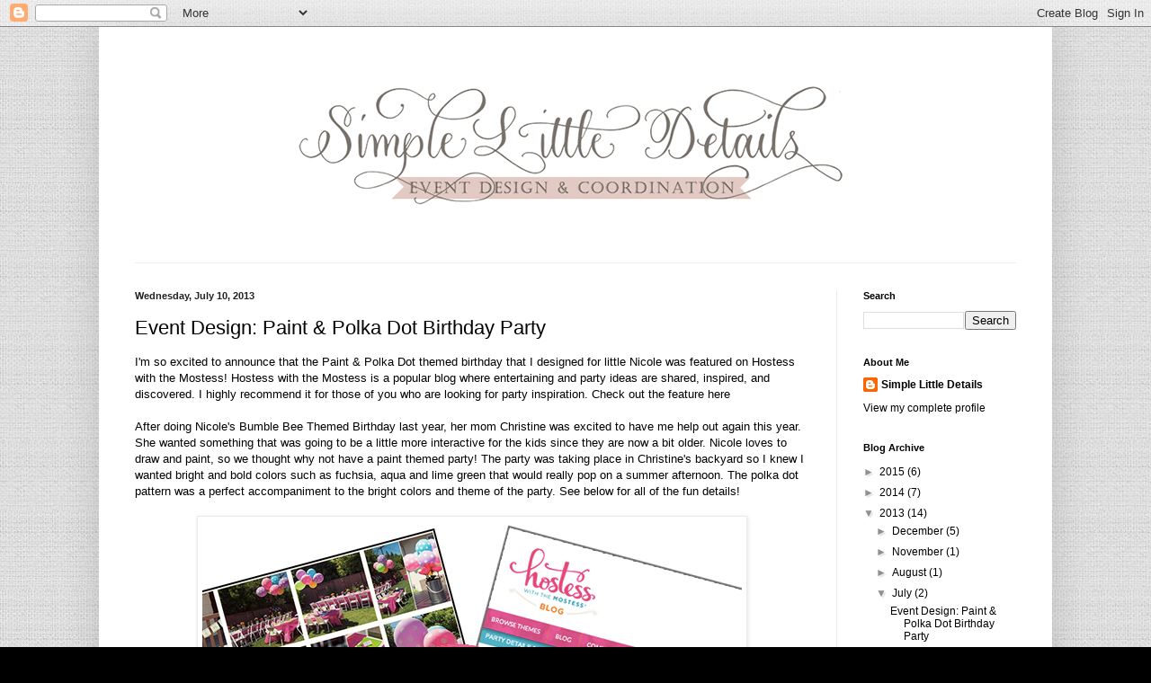

--- FILE ---
content_type: text/html; charset=UTF-8
request_url: http://blog.simplelittledetails.com/2013/07/event-design-paint-polka-dot-birthday.html
body_size: 20721
content:
<!DOCTYPE html>
<html class='v2' dir='ltr' lang='en'>
<head>
<link href='https://www.blogger.com/static/v1/widgets/335934321-css_bundle_v2.css' rel='stylesheet' type='text/css'/>
<meta content='width=1100' name='viewport'/>
<meta content='text/html; charset=UTF-8' http-equiv='Content-Type'/>
<meta content='blogger' name='generator'/>
<link href='http://blog.simplelittledetails.com/favicon.ico' rel='icon' type='image/x-icon'/>
<link href='http://blog.simplelittledetails.com/2013/07/event-design-paint-polka-dot-birthday.html' rel='canonical'/>
<link rel="alternate" type="application/atom+xml" title="Simple Little Details - Atom" href="http://blog.simplelittledetails.com/feeds/posts/default" />
<link rel="alternate" type="application/rss+xml" title="Simple Little Details - RSS" href="http://blog.simplelittledetails.com/feeds/posts/default?alt=rss" />
<link rel="service.post" type="application/atom+xml" title="Simple Little Details - Atom" href="https://www.blogger.com/feeds/4890807988430756420/posts/default" />

<link rel="alternate" type="application/atom+xml" title="Simple Little Details - Atom" href="http://blog.simplelittledetails.com/feeds/5608953333594569178/comments/default" />
<!--Can't find substitution for tag [blog.ieCssRetrofitLinks]-->
<link href='https://blogger.googleusercontent.com/img/b/R29vZ2xl/AVvXsEgEY0nEQrl0Cwko8fF3p63IT7NGantzObLz5BB1FuebV0LWQop9bCt3xG1AQaQfJsKUomkkFq8A9t1oRlaVwgHn-WOWdl6imG5Qbmq_rKaGGauRLTFcq-loa3NgJn13axGGc3UUTtw1Z-pE/s1600/Blogpost.jpg' rel='image_src'/>
<meta content='http://blog.simplelittledetails.com/2013/07/event-design-paint-polka-dot-birthday.html' property='og:url'/>
<meta content='Event Design: Paint &amp; Polka Dot Birthday Party ' property='og:title'/>
<meta content=' I&#39;m so excited to announce that the Paint &amp; Polka Dot themed birthday that I designed for little Nicole was featured on Hostess with the Mo...' property='og:description'/>
<meta content='https://blogger.googleusercontent.com/img/b/R29vZ2xl/AVvXsEgEY0nEQrl0Cwko8fF3p63IT7NGantzObLz5BB1FuebV0LWQop9bCt3xG1AQaQfJsKUomkkFq8A9t1oRlaVwgHn-WOWdl6imG5Qbmq_rKaGGauRLTFcq-loa3NgJn13axGGc3UUTtw1Z-pE/w1200-h630-p-k-no-nu/Blogpost.jpg' property='og:image'/>
<title>Simple Little Details: Event Design: Paint & Polka Dot Birthday Party </title>
<style id='page-skin-1' type='text/css'><!--
/*
-----------------------------------------------
Blogger Template Style
Name:     Simple
Designer: Blogger
URL:      www.blogger.com
----------------------------------------------- */
/* Content
----------------------------------------------- */
body {
font: normal normal 12px 'Trebuchet MS', Trebuchet, sans-serif;
color: #000000;
background: #000000 url(http://2.bp.blogspot.com/-g1YsIyd3mbM/UQ2eXRglkMI/AAAAAAAAEKw/-LSLiPvEU8E/s0/backdropsmall.jpg) repeat scroll top left;
padding: 0 40px 40px 40px;
}
html body .region-inner {
min-width: 0;
max-width: 100%;
width: auto;
}
h2 {
font-size: 22px;
}
a:link {
text-decoration:none;
color: #000000;
}
a:visited {
text-decoration:none;
color: #7d7d7d;
}
a:hover {
text-decoration:underline;
color: #5f5f5f;
}
.body-fauxcolumn-outer .fauxcolumn-inner {
background: transparent none repeat scroll top left;
_background-image: none;
}
.body-fauxcolumn-outer .cap-top {
position: absolute;
z-index: 1;
height: 400px;
width: 100%;
}
.body-fauxcolumn-outer .cap-top .cap-left {
width: 100%;
background: transparent none repeat-x scroll top left;
_background-image: none;
}
.content-outer {
-moz-box-shadow: 0 0 40px rgba(0, 0, 0, .15);
-webkit-box-shadow: 0 0 5px rgba(0, 0, 0, .15);
-goog-ms-box-shadow: 0 0 10px #333333;
box-shadow: 0 0 40px rgba(0, 0, 0, .15);
margin-bottom: 1px;
}
.content-inner {
padding: 10px 10px;
}
.content-inner {
background-color: #ffffff;
}
/* Header
----------------------------------------------- */
.header-outer {
background: transparent none repeat-x scroll 0 -400px;
_background-image: none;
}
.Header h1 {
font: normal normal 60px Arial, Tahoma, Helvetica, FreeSans, sans-serif;
color: #222222;
text-shadow: -1px -1px 1px rgba(0, 0, 0, .2);
}
.Header h1 a {
color: #222222;
}
.Header .description {
font-size: 140%;
color: #686868;
}
.header-inner .Header .titlewrapper {
padding: 22px 30px;
}
.header-inner .Header .descriptionwrapper {
padding: 0 30px;
}
/* Tabs
----------------------------------------------- */
.tabs-inner .section:first-child {
border-top: 1px solid #eeeeee;
}
.tabs-inner .section:first-child ul {
margin-top: -1px;
border-top: 1px solid #eeeeee;
border-left: 0 solid #eeeeee;
border-right: 0 solid #eeeeee;
}
.tabs-inner .widget ul {
background: #f1f1f1 url(http://www.blogblog.com/1kt/simple/gradients_light.png) repeat-x scroll 0 -800px;
_background-image: none;
border-bottom: 1px solid #eeeeee;
margin-top: 0;
margin-left: -30px;
margin-right: -30px;
}
.tabs-inner .widget li a {
display: inline-block;
padding: .6em 1em;
font: normal normal 14px 'Trebuchet MS', Trebuchet, sans-serif;
color: #909090;
border-left: 1px solid #ffffff;
border-right: 1px solid #eeeeee;
}
.tabs-inner .widget li:first-child a {
border-left: none;
}
.tabs-inner .widget li.selected a, .tabs-inner .widget li a:hover {
color: #000000;
background-color: #eaeaea;
text-decoration: none;
}
/* Columns
----------------------------------------------- */
.main-outer {
border-top: 0 solid #eaeaea;
}
.fauxcolumn-left-outer .fauxcolumn-inner {
border-right: 1px solid #eaeaea;
}
.fauxcolumn-right-outer .fauxcolumn-inner {
border-left: 1px solid #eaeaea;
}
/* Headings
----------------------------------------------- */
div.widget > h2,
div.widget h2.title {
margin: 0 0 1em 0;
font: normal bold 11px Arial, Tahoma, Helvetica, FreeSans, sans-serif;
color: #000000;
}
/* Widgets
----------------------------------------------- */
.widget .zippy {
color: #909090;
text-shadow: 2px 2px 1px rgba(0, 0, 0, .1);
}
.widget .popular-posts ul {
list-style: none;
}
/* Posts
----------------------------------------------- */
h2.date-header {
font: normal bold 11px Arial, Tahoma, Helvetica, FreeSans, sans-serif;
}
.date-header span {
background-color: transparent;
color: #222222;
padding: inherit;
letter-spacing: inherit;
margin: inherit;
}
.main-inner {
padding-top: 30px;
padding-bottom: 30px;
}
.main-inner .column-center-inner {
padding: 0 15px;
}
.main-inner .column-center-inner .section {
margin: 0 15px;
}
.post {
margin: 0 0 25px 0;
}
h3.post-title, .comments h4 {
font: normal normal 22px 'Trebuchet MS', Trebuchet, sans-serif;
margin: .75em 0 0;
}
.post-body {
font-size: 110%;
line-height: 1.4;
position: relative;
}
.post-body img, .post-body .tr-caption-container, .Profile img, .Image img,
.BlogList .item-thumbnail img {
padding: 2px;
background: #ffffff;
border: 1px solid #eaeaea;
-moz-box-shadow: 1px 1px 5px rgba(0, 0, 0, .1);
-webkit-box-shadow: 1px 1px 5px rgba(0, 0, 0, .1);
box-shadow: 1px 1px 5px rgba(0, 0, 0, .1);
}
.post-body img, .post-body .tr-caption-container {
padding: 5px;
}
.post-body .tr-caption-container {
color: #222222;
}
.post-body .tr-caption-container img {
padding: 0;
background: transparent;
border: none;
-moz-box-shadow: 0 0 0 rgba(0, 0, 0, .1);
-webkit-box-shadow: 0 0 0 rgba(0, 0, 0, .1);
box-shadow: 0 0 0 rgba(0, 0, 0, .1);
}
.post-header {
margin: 0 0 1.5em;
line-height: 1.6;
font-size: 90%;
}
.post-footer {
margin: 20px -2px 0;
padding: 5px 10px;
color: #505050;
background-color: #f6f6f6;
border-bottom: 1px solid #eaeaea;
line-height: 1.6;
font-size: 90%;
}
#comments .comment-author {
padding-top: 1.5em;
border-top: 1px solid #eaeaea;
background-position: 0 1.5em;
}
#comments .comment-author:first-child {
padding-top: 0;
border-top: none;
}
.avatar-image-container {
margin: .2em 0 0;
}
#comments .avatar-image-container img {
border: 1px solid #eaeaea;
}
/* Comments
----------------------------------------------- */
.comments .comments-content .icon.blog-author {
background-repeat: no-repeat;
background-image: url([data-uri]);
}
.comments .comments-content .loadmore a {
border-top: 1px solid #909090;
border-bottom: 1px solid #909090;
}
.comments .comment-thread.inline-thread {
background-color: #f6f6f6;
}
.comments .continue {
border-top: 2px solid #909090;
}
/* Accents
---------------------------------------------- */
.section-columns td.columns-cell {
border-left: 1px solid #eaeaea;
}
.blog-pager {
background: transparent none no-repeat scroll top center;
}
.blog-pager-older-link, .home-link,
.blog-pager-newer-link {
background-color: #ffffff;
padding: 5px;
}
.footer-outer {
border-top: 0 dashed #bbbbbb;
}
/* Mobile
----------------------------------------------- */
body.mobile  {
background-size: auto;
}
.mobile .body-fauxcolumn-outer {
background: transparent none repeat scroll top left;
}
.mobile .body-fauxcolumn-outer .cap-top {
background-size: 100% auto;
}
.mobile .content-outer {
-webkit-box-shadow: 0 0 3px rgba(0, 0, 0, .15);
box-shadow: 0 0 3px rgba(0, 0, 0, .15);
}
.mobile .tabs-inner .widget ul {
margin-left: 0;
margin-right: 0;
}
.mobile .post {
margin: 0;
}
.mobile .main-inner .column-center-inner .section {
margin: 0;
}
.mobile .date-header span {
padding: 0.1em 10px;
margin: 0 -10px;
}
.mobile h3.post-title {
margin: 0;
}
.mobile .blog-pager {
background: transparent none no-repeat scroll top center;
}
.mobile .footer-outer {
border-top: none;
}
.mobile .main-inner, .mobile .footer-inner {
background-color: #ffffff;
}
.mobile-index-contents {
color: #000000;
}
.mobile-link-button {
background-color: #000000;
}
.mobile-link-button a:link, .mobile-link-button a:visited {
color: #ffffff;
}
.mobile .tabs-inner .section:first-child {
border-top: none;
}
.mobile .tabs-inner .PageList .widget-content {
background-color: #eaeaea;
color: #000000;
border-top: 1px solid #eeeeee;
border-bottom: 1px solid #eeeeee;
}
.mobile .tabs-inner .PageList .widget-content .pagelist-arrow {
border-left: 1px solid #eeeeee;
}

--></style>
<style id='template-skin-1' type='text/css'><!--
body {
min-width: 1060px;
}
.content-outer, .content-fauxcolumn-outer, .region-inner {
min-width: 1060px;
max-width: 1060px;
_width: 1060px;
}
.main-inner .columns {
padding-left: 0px;
padding-right: 230px;
}
.main-inner .fauxcolumn-center-outer {
left: 0px;
right: 230px;
/* IE6 does not respect left and right together */
_width: expression(this.parentNode.offsetWidth -
parseInt("0px") -
parseInt("230px") + 'px');
}
.main-inner .fauxcolumn-left-outer {
width: 0px;
}
.main-inner .fauxcolumn-right-outer {
width: 230px;
}
.main-inner .column-left-outer {
width: 0px;
right: 100%;
margin-left: -0px;
}
.main-inner .column-right-outer {
width: 230px;
margin-right: -230px;
}
#layout {
min-width: 0;
}
#layout .content-outer {
min-width: 0;
width: 800px;
}
#layout .region-inner {
min-width: 0;
width: auto;
}
body#layout div.add_widget {
padding: 8px;
}
body#layout div.add_widget a {
margin-left: 32px;
}
--></style>
<style>
    body {background-image:url(http\:\/\/2.bp.blogspot.com\/-g1YsIyd3mbM\/UQ2eXRglkMI\/AAAAAAAAEKw\/-LSLiPvEU8E\/s0\/backdropsmall.jpg);}
    
@media (max-width: 200px) { body {background-image:url(http\:\/\/2.bp.blogspot.com\/-g1YsIyd3mbM\/UQ2eXRglkMI\/AAAAAAAAEKw\/-LSLiPvEU8E\/w200\/backdropsmall.jpg);}}
@media (max-width: 400px) and (min-width: 201px) { body {background-image:url(http\:\/\/2.bp.blogspot.com\/-g1YsIyd3mbM\/UQ2eXRglkMI\/AAAAAAAAEKw\/-LSLiPvEU8E\/w400\/backdropsmall.jpg);}}
@media (max-width: 800px) and (min-width: 401px) { body {background-image:url(http\:\/\/2.bp.blogspot.com\/-g1YsIyd3mbM\/UQ2eXRglkMI\/AAAAAAAAEKw\/-LSLiPvEU8E\/w800\/backdropsmall.jpg);}}
@media (max-width: 1200px) and (min-width: 801px) { body {background-image:url(http\:\/\/2.bp.blogspot.com\/-g1YsIyd3mbM\/UQ2eXRglkMI\/AAAAAAAAEKw\/-LSLiPvEU8E\/w1200\/backdropsmall.jpg);}}
/* Last tag covers anything over one higher than the previous max-size cap. */
@media (min-width: 1201px) { body {background-image:url(http\:\/\/2.bp.blogspot.com\/-g1YsIyd3mbM\/UQ2eXRglkMI\/AAAAAAAAEKw\/-LSLiPvEU8E\/w1600\/backdropsmall.jpg);}}
  </style>
<script type='text/javascript'>
        (function(i,s,o,g,r,a,m){i['GoogleAnalyticsObject']=r;i[r]=i[r]||function(){
        (i[r].q=i[r].q||[]).push(arguments)},i[r].l=1*new Date();a=s.createElement(o),
        m=s.getElementsByTagName(o)[0];a.async=1;a.src=g;m.parentNode.insertBefore(a,m)
        })(window,document,'script','https://www.google-analytics.com/analytics.js','ga');
        ga('create', 'UA-33377610-2', 'auto', 'blogger');
        ga('blogger.send', 'pageview');
      </script>
<link href='https://www.blogger.com/dyn-css/authorization.css?targetBlogID=4890807988430756420&amp;zx=c3c408a7-3595-4804-9f66-68fd04e7f934' media='none' onload='if(media!=&#39;all&#39;)media=&#39;all&#39;' rel='stylesheet'/><noscript><link href='https://www.blogger.com/dyn-css/authorization.css?targetBlogID=4890807988430756420&amp;zx=c3c408a7-3595-4804-9f66-68fd04e7f934' rel='stylesheet'/></noscript>
<meta name='google-adsense-platform-account' content='ca-host-pub-1556223355139109'/>
<meta name='google-adsense-platform-domain' content='blogspot.com'/>

</head>
<body class='loading variant-pale'>
<div class='navbar section' id='navbar' name='Navbar'><div class='widget Navbar' data-version='1' id='Navbar1'><script type="text/javascript">
    function setAttributeOnload(object, attribute, val) {
      if(window.addEventListener) {
        window.addEventListener('load',
          function(){ object[attribute] = val; }, false);
      } else {
        window.attachEvent('onload', function(){ object[attribute] = val; });
      }
    }
  </script>
<div id="navbar-iframe-container"></div>
<script type="text/javascript" src="https://apis.google.com/js/platform.js"></script>
<script type="text/javascript">
      gapi.load("gapi.iframes:gapi.iframes.style.bubble", function() {
        if (gapi.iframes && gapi.iframes.getContext) {
          gapi.iframes.getContext().openChild({
              url: 'https://www.blogger.com/navbar/4890807988430756420?po\x3d5608953333594569178\x26origin\x3dhttp://blog.simplelittledetails.com',
              where: document.getElementById("navbar-iframe-container"),
              id: "navbar-iframe"
          });
        }
      });
    </script><script type="text/javascript">
(function() {
var script = document.createElement('script');
script.type = 'text/javascript';
script.src = '//pagead2.googlesyndication.com/pagead/js/google_top_exp.js';
var head = document.getElementsByTagName('head')[0];
if (head) {
head.appendChild(script);
}})();
</script>
</div></div>
<div class='body-fauxcolumns'>
<div class='fauxcolumn-outer body-fauxcolumn-outer'>
<div class='cap-top'>
<div class='cap-left'></div>
<div class='cap-right'></div>
</div>
<div class='fauxborder-left'>
<div class='fauxborder-right'></div>
<div class='fauxcolumn-inner'>
</div>
</div>
<div class='cap-bottom'>
<div class='cap-left'></div>
<div class='cap-right'></div>
</div>
</div>
</div>
<div class='content'>
<div class='content-fauxcolumns'>
<div class='fauxcolumn-outer content-fauxcolumn-outer'>
<div class='cap-top'>
<div class='cap-left'></div>
<div class='cap-right'></div>
</div>
<div class='fauxborder-left'>
<div class='fauxborder-right'></div>
<div class='fauxcolumn-inner'>
</div>
</div>
<div class='cap-bottom'>
<div class='cap-left'></div>
<div class='cap-right'></div>
</div>
</div>
</div>
<div class='content-outer'>
<div class='content-cap-top cap-top'>
<div class='cap-left'></div>
<div class='cap-right'></div>
</div>
<div class='fauxborder-left content-fauxborder-left'>
<div class='fauxborder-right content-fauxborder-right'></div>
<div class='content-inner'>
<header>
<div class='header-outer'>
<div class='header-cap-top cap-top'>
<div class='cap-left'></div>
<div class='cap-right'></div>
</div>
<div class='fauxborder-left header-fauxborder-left'>
<div class='fauxborder-right header-fauxborder-right'></div>
<div class='region-inner header-inner'>
<div class='header section' id='header' name='Header'><div class='widget Header' data-version='1' id='Header1'>
<div id='header-inner'>
<a href='http://blog.simplelittledetails.com/' style='display: block'>
<img alt='Simple Little Details' height='252px; ' id='Header1_headerimg' src='https://blogger.googleusercontent.com/img/b/R29vZ2xl/AVvXsEi3TeMrc8GL1ss3_emK4kmpZUXnOuxtu8-EXb25YBG7fn_DZ0IEVGHSNB74brnA3FdS1rb74KzTBTgN4nRE6eLWOuumqZgVWydbDM0SoBlis000w3mq0Vls0ummcqbPq6swt43femJH5-HE/s1600/Logo.png' style='display: block' width='1042px; '/>
</a>
</div>
</div></div>
</div>
</div>
<div class='header-cap-bottom cap-bottom'>
<div class='cap-left'></div>
<div class='cap-right'></div>
</div>
</div>
</header>
<div class='tabs-outer'>
<div class='tabs-cap-top cap-top'>
<div class='cap-left'></div>
<div class='cap-right'></div>
</div>
<div class='fauxborder-left tabs-fauxborder-left'>
<div class='fauxborder-right tabs-fauxborder-right'></div>
<div class='region-inner tabs-inner'>
<div class='tabs no-items section' id='crosscol' name='Cross-Column'></div>
<div class='tabs no-items section' id='crosscol-overflow' name='Cross-Column 2'></div>
</div>
</div>
<div class='tabs-cap-bottom cap-bottom'>
<div class='cap-left'></div>
<div class='cap-right'></div>
</div>
</div>
<div class='main-outer'>
<div class='main-cap-top cap-top'>
<div class='cap-left'></div>
<div class='cap-right'></div>
</div>
<div class='fauxborder-left main-fauxborder-left'>
<div class='fauxborder-right main-fauxborder-right'></div>
<div class='region-inner main-inner'>
<div class='columns fauxcolumns'>
<div class='fauxcolumn-outer fauxcolumn-center-outer'>
<div class='cap-top'>
<div class='cap-left'></div>
<div class='cap-right'></div>
</div>
<div class='fauxborder-left'>
<div class='fauxborder-right'></div>
<div class='fauxcolumn-inner'>
</div>
</div>
<div class='cap-bottom'>
<div class='cap-left'></div>
<div class='cap-right'></div>
</div>
</div>
<div class='fauxcolumn-outer fauxcolumn-left-outer'>
<div class='cap-top'>
<div class='cap-left'></div>
<div class='cap-right'></div>
</div>
<div class='fauxborder-left'>
<div class='fauxborder-right'></div>
<div class='fauxcolumn-inner'>
</div>
</div>
<div class='cap-bottom'>
<div class='cap-left'></div>
<div class='cap-right'></div>
</div>
</div>
<div class='fauxcolumn-outer fauxcolumn-right-outer'>
<div class='cap-top'>
<div class='cap-left'></div>
<div class='cap-right'></div>
</div>
<div class='fauxborder-left'>
<div class='fauxborder-right'></div>
<div class='fauxcolumn-inner'>
</div>
</div>
<div class='cap-bottom'>
<div class='cap-left'></div>
<div class='cap-right'></div>
</div>
</div>
<!-- corrects IE6 width calculation -->
<div class='columns-inner'>
<div class='column-center-outer'>
<div class='column-center-inner'>
<div class='main section' id='main' name='Main'><div class='widget Blog' data-version='1' id='Blog1'>
<div class='blog-posts hfeed'>

          <div class="date-outer">
        
<h2 class='date-header'><span>Wednesday, July 10, 2013</span></h2>

          <div class="date-posts">
        
<div class='post-outer'>
<div class='post hentry'>
<a name='5608953333594569178'></a>
<h3 class='post-title entry-title'>
Event Design: Paint & Polka Dot Birthday Party 
</h3>
<div class='post-header'>
<div class='post-header-line-1'></div>
</div>
<div class='post-body entry-content' id='post-body-5608953333594569178'>
<div dir="ltr" style="text-align: left;" trbidi="on">
<span style="font-family: Verdana,sans-serif;">I'm so excited to announce that the Paint &amp; Polka Dot themed birthday that I designed for little Nicole was featured on Hostess with the Mostess! Hostess with the Mostess is a popular blog where entertaining and party ideas are shared, inspired, and discovered. I highly recommend it for those of you who are looking for party inspiration. <a href="http://blog.hwtm.com/2013/07/rainbow-paint-and-polka-dot-paint-themed-birthday-party/" target="_blank">Check out the feature here</a></span><br />
<br />
<span style="font-family: Verdana,sans-serif;">After doing Nicole's <a href="http://www.simplelittledetails.com/2012/05/event-design-nicoles-backyard-bumble.html" target="_blank">Bumble Bee Themed Birthday</a> last year, her mom Christine was excited to have me help out again this year. She wanted something that was going to be a little more interactive for the kids since they are now a bit older. Nicole loves to draw and paint, so we thought why not have a paint
themed party! The party was taking place in Christine's backyard so I knew I wanted
bright and bold colors such as fuchsia, aqua and lime green that would really
pop on a summer afternoon. The polka dot
pattern was a perfect accompaniment to the bright colors and theme of the party. See below for all of the fun details!</span><b><br /></b><br />
<div class="separator" style="clear: both; text-align: center;">
<a href="https://blogger.googleusercontent.com/img/b/R29vZ2xl/AVvXsEgEY0nEQrl0Cwko8fF3p63IT7NGantzObLz5BB1FuebV0LWQop9bCt3xG1AQaQfJsKUomkkFq8A9t1oRlaVwgHn-WOWdl6imG5Qbmq_rKaGGauRLTFcq-loa3NgJn13axGGc3UUTtw1Z-pE/s1600/Blogpost.jpg" imageanchor="1" style="margin-left: 1em; margin-right: 1em;"><img border="0" src="https://blogger.googleusercontent.com/img/b/R29vZ2xl/AVvXsEgEY0nEQrl0Cwko8fF3p63IT7NGantzObLz5BB1FuebV0LWQop9bCt3xG1AQaQfJsKUomkkFq8A9t1oRlaVwgHn-WOWdl6imG5Qbmq_rKaGGauRLTFcq-loa3NgJn13axGGc3UUTtw1Z-pE/s1600/Blogpost.jpg" /></a></div>
<div class="separator" style="clear: both; text-align: center;">
<a href="https://blogger.googleusercontent.com/img/b/R29vZ2xl/AVvXsEgMwPHp1ZjGNqDAN4REjWSTOA15bQ72dv1frB9Hl1QAd6fFPeG6pdMc_wqjS2iejFroyNSthqrAJ0G6srhjuDbtCJ1UuGIL8R3cOyCHofE1cTd129m3QvVp4kh4rSfb_gClW8Tor7xRvEr7/s1600/DSC_4391.jpg" imageanchor="1" style="margin-left: 1em; margin-right: 1em;"><img border="0" src="https://blogger.googleusercontent.com/img/b/R29vZ2xl/AVvXsEgMwPHp1ZjGNqDAN4REjWSTOA15bQ72dv1frB9Hl1QAd6fFPeG6pdMc_wqjS2iejFroyNSthqrAJ0G6srhjuDbtCJ1UuGIL8R3cOyCHofE1cTd129m3QvVp4kh4rSfb_gClW8Tor7xRvEr7/s1600/DSC_4391.jpg" /></a></div>
<div class="separator" style="clear: both; text-align: center;">
<a href="https://blogger.googleusercontent.com/img/b/R29vZ2xl/AVvXsEgZbxq74UnRU6PwhYqkqeh2P3ju8dACjrGtHkl4j7t6gCO3warx4uaGfTKfRP-t4xQjiD9sULYQEnNv_nouSfuVBo2aoHXbSxN5HeIVqxGcNqIdlqJweItx0vQQhBxQzV1SHjH-OgDVeWC0/s1600/DSC_4385.jpg" imageanchor="1" style="margin-left: 1em; margin-right: 1em;"><img border="0" src="https://blogger.googleusercontent.com/img/b/R29vZ2xl/AVvXsEgZbxq74UnRU6PwhYqkqeh2P3ju8dACjrGtHkl4j7t6gCO3warx4uaGfTKfRP-t4xQjiD9sULYQEnNv_nouSfuVBo2aoHXbSxN5HeIVqxGcNqIdlqJweItx0vQQhBxQzV1SHjH-OgDVeWC0/s1600/DSC_4385.jpg" /></a></div>
<div style="text-align: center;">
</div>
<div class="separator" style="clear: both; text-align: center;">
</div>
<div class="separator" style="clear: both; text-align: center;">
<span id="goog_653164152"></span><span id="goog_653164153"></span></div>
<div class="separator" style="clear: both; text-align: center;">
</div>
<div class="separator" style="clear: both; text-align: center;">
</div>
<div class="separator" style="clear: both; text-align: center;">
<a href="https://blogger.googleusercontent.com/img/b/R29vZ2xl/AVvXsEgnT4BJXieMuztUNxbQCpLozFHt6MAcVQBAn88XuuSYql0REwmWP9VqvvD3-s00D_dPVkqXJZZ1KhvNniFnxEyZuj8hwaJQAx-V_qvC1PHzwDo1gwBJ8wRXUrUK7CY74iUdiic1moq5Q4D2/s1600/1.jpg" imageanchor="1" style="margin-left: 1em; margin-right: 1em;"><img border="0" src="https://blogger.googleusercontent.com/img/b/R29vZ2xl/AVvXsEgnT4BJXieMuztUNxbQCpLozFHt6MAcVQBAn88XuuSYql0REwmWP9VqvvD3-s00D_dPVkqXJZZ1KhvNniFnxEyZuj8hwaJQAx-V_qvC1PHzwDo1gwBJ8wRXUrUK7CY74iUdiic1moq5Q4D2/s1600/1.jpg" /></a></div>
<div class="separator" style="clear: both; text-align: center;">
<a href="https://blogger.googleusercontent.com/img/b/R29vZ2xl/AVvXsEi9IYpj_B9uofpR3a88c7TYs8sleTMTk9_Cft_RmjbSAZ1xua62nYciKChTA8TYcbWpE5ROqf80hSrMxG1OGTX_A0L0cpyGRS4fC7gatFKDJ7fXq8xvWWuYpGxf2rQstjOlXAeLeteue3uZ/s1600/2.jpg" imageanchor="1" style="margin-left: 1em; margin-right: 1em;"><img border="0" src="https://blogger.googleusercontent.com/img/b/R29vZ2xl/AVvXsEi9IYpj_B9uofpR3a88c7TYs8sleTMTk9_Cft_RmjbSAZ1xua62nYciKChTA8TYcbWpE5ROqf80hSrMxG1OGTX_A0L0cpyGRS4fC7gatFKDJ7fXq8xvWWuYpGxf2rQstjOlXAeLeteue3uZ/s1600/2.jpg" /></a></div>
<div class="separator" style="clear: both; text-align: center;">
<a href="https://blogger.googleusercontent.com/img/b/R29vZ2xl/AVvXsEgF8Nm1PmkklmGcSQs7ABJLqFnKUBsPCxq2aTTie30xPUmCFr5Hwt_LgkThU9TQxltZ1tq77gKmAL6H0TVS3dETU7uDC82YVAzrpRgFuLwIAo6UVn-gc8xa8BeBrU7y4xWo_yq-Is10Giez/s1600/4.jpg" imageanchor="1" style="margin-left: 1em; margin-right: 1em;"><img border="0" src="https://blogger.googleusercontent.com/img/b/R29vZ2xl/AVvXsEgF8Nm1PmkklmGcSQs7ABJLqFnKUBsPCxq2aTTie30xPUmCFr5Hwt_LgkThU9TQxltZ1tq77gKmAL6H0TVS3dETU7uDC82YVAzrpRgFuLwIAo6UVn-gc8xa8BeBrU7y4xWo_yq-Is10Giez/s1600/4.jpg" /></a></div>
<div class="separator" style="clear: both; text-align: center;">
<a href="https://blogger.googleusercontent.com/img/b/R29vZ2xl/AVvXsEizPLRti0kGRRbFIDY5D-jLl6KVcoWQYKHqoleWOHP-t1Vx0EBhpJidmvhGMkKcDnC5BKe8wxC7CpseHZtBhuO7kEntkjXeP62NpNcRUu2KxdUdAgnh0hTk9GijBz5JYrzMmwPegFVI7nOX/s1600/5.jpg" imageanchor="1" style="margin-left: 1em; margin-right: 1em;"><img border="0" src="https://blogger.googleusercontent.com/img/b/R29vZ2xl/AVvXsEizPLRti0kGRRbFIDY5D-jLl6KVcoWQYKHqoleWOHP-t1Vx0EBhpJidmvhGMkKcDnC5BKe8wxC7CpseHZtBhuO7kEntkjXeP62NpNcRUu2KxdUdAgnh0hTk9GijBz5JYrzMmwPegFVI7nOX/s1600/5.jpg" /></a></div>
<div class="separator" style="clear: both; text-align: center;">
<a href="https://blogger.googleusercontent.com/img/b/R29vZ2xl/AVvXsEh_zj297JV9A83bnVxdMavbLmlbJmNS-u3AaYz2PX699kVC9mFY76rDxvNMbnXbnxSy6UnRdWTotjb7lads2Z_4eS1Bg3qIaUEoabUiaqdS-fA_w70KegL9xkNodiyW9co1Ae-zs1g6qESN/s1600/6.jpg" imageanchor="1" style="margin-left: 1em; margin-right: 1em;"><img border="0" src="https://blogger.googleusercontent.com/img/b/R29vZ2xl/AVvXsEh_zj297JV9A83bnVxdMavbLmlbJmNS-u3AaYz2PX699kVC9mFY76rDxvNMbnXbnxSy6UnRdWTotjb7lads2Z_4eS1Bg3qIaUEoabUiaqdS-fA_w70KegL9xkNodiyW9co1Ae-zs1g6qESN/s1600/6.jpg" /></a></div>
<div class="separator" style="clear: both; text-align: center;">
<a href="https://blogger.googleusercontent.com/img/b/R29vZ2xl/AVvXsEh0sqNeAIx2QftqxiZzOnY6dEdIYpx0soaMGnp-0wLHyPf5GEs54q1slls_fsQ1NXe-5V2StGS3nYTNNN0bnr9cY6FddnlvWvNXdxvenJxOpzyXeoTN-ZQul6GaHZ0skmVqG8kJNUrXXSks/s1600/7.jpg" imageanchor="1" style="margin-left: 1em; margin-right: 1em;"><img border="0" src="https://blogger.googleusercontent.com/img/b/R29vZ2xl/AVvXsEh0sqNeAIx2QftqxiZzOnY6dEdIYpx0soaMGnp-0wLHyPf5GEs54q1slls_fsQ1NXe-5V2StGS3nYTNNN0bnr9cY6FddnlvWvNXdxvenJxOpzyXeoTN-ZQul6GaHZ0skmVqG8kJNUrXXSks/s1600/7.jpg" /></a></div>
<div class="separator" style="clear: both; text-align: center;">
<a href="https://blogger.googleusercontent.com/img/b/R29vZ2xl/AVvXsEj_ruf70NR6l2FfL_OOOfMRUHCRYYkNzM4DhgvXDzUSnzspnDb0t1EddOnh1FNeCw6z3YazZkV0Agr0LL92bY6SezlUNJ9yryaCqYWFZJEPEmEGEXqwJ6rV-uJgwvMbNd4_wciM26_mvK6o/s1600/9.jpg" imageanchor="1" style="margin-left: 1em; margin-right: 1em;"><img border="0" src="https://blogger.googleusercontent.com/img/b/R29vZ2xl/AVvXsEj_ruf70NR6l2FfL_OOOfMRUHCRYYkNzM4DhgvXDzUSnzspnDb0t1EddOnh1FNeCw6z3YazZkV0Agr0LL92bY6SezlUNJ9yryaCqYWFZJEPEmEGEXqwJ6rV-uJgwvMbNd4_wciM26_mvK6o/s1600/9.jpg" /></a></div>
<div class="separator" style="clear: both; text-align: center;">
<a href="https://blogger.googleusercontent.com/img/b/R29vZ2xl/AVvXsEi4k6kOpT-juN07OA0fjfqGb6oINJ2emP2pltNjQfcA8PAsIxzidSlENsy7jOvUsgHTC_d0gZ6GwMoV9vNUssmFZ7tubZAyFQ1YN_T-UFnwloI7km9hHhRMzgqzHZsHnqYunB93GMFly8_1/s1600/8.jpg" imageanchor="1" style="margin-left: 1em; margin-right: 1em;"><img border="0" src="https://blogger.googleusercontent.com/img/b/R29vZ2xl/AVvXsEi4k6kOpT-juN07OA0fjfqGb6oINJ2emP2pltNjQfcA8PAsIxzidSlENsy7jOvUsgHTC_d0gZ6GwMoV9vNUssmFZ7tubZAyFQ1YN_T-UFnwloI7km9hHhRMzgqzHZsHnqYunB93GMFly8_1/s1600/8.jpg" /></a></div>
<div class="separator" style="clear: both; text-align: center;">
<a href="https://blogger.googleusercontent.com/img/b/R29vZ2xl/AVvXsEhiNa2dsHxo_ukGUMgPzB1DboqmhXSS3iOh7c86QfIYJHqgEa6MkBX4S7ROtEYIdkUGluVl9rFkVnu5L-NUPWwtnmJ102ang9L3_5S7Ig_eD_TeXbpa52vosl67v14Ycx3PsgVBVJOMop9y/s1600/3.jpg" imageanchor="1" style="margin-left: 1em; margin-right: 1em;"><img border="0" src="https://blogger.googleusercontent.com/img/b/R29vZ2xl/AVvXsEhiNa2dsHxo_ukGUMgPzB1DboqmhXSS3iOh7c86QfIYJHqgEa6MkBX4S7ROtEYIdkUGluVl9rFkVnu5L-NUPWwtnmJ102ang9L3_5S7Ig_eD_TeXbpa52vosl67v14Ycx3PsgVBVJOMop9y/s1600/3.jpg" /></a></div>
<div class="separator" style="clear: both; text-align: center;">
<a href="https://blogger.googleusercontent.com/img/b/R29vZ2xl/AVvXsEgh0fv3cwB1cTNU5V-q5ON29FJC4hPehIxgCX63F8Fz0aGLBaKupAgqJDQXdZ8i_8lmG08mkQMBe60pqLGFXaS4TaFzUzBhFwIJprOZuaeHmCh0SbsQswsDbztLHz-iBwU0hpz0EqtLzfc_/s1600/11.jpg" imageanchor="1" style="margin-left: 1em; margin-right: 1em;"><img border="0" src="https://blogger.googleusercontent.com/img/b/R29vZ2xl/AVvXsEgh0fv3cwB1cTNU5V-q5ON29FJC4hPehIxgCX63F8Fz0aGLBaKupAgqJDQXdZ8i_8lmG08mkQMBe60pqLGFXaS4TaFzUzBhFwIJprOZuaeHmCh0SbsQswsDbztLHz-iBwU0hpz0EqtLzfc_/s1600/11.jpg" /></a></div>
<div class="separator" style="clear: both; text-align: center;">
<a href="https://blogger.googleusercontent.com/img/b/R29vZ2xl/AVvXsEizMD1d_N08blYNqeRFlp4jSjIiso7Trb-n4gqVsz04_629wJDkRZqZUJiL2scyaGDMxsUgRiZE9AmTnsixZ1kRGi2poRwf3q_hKCNzx3_Gvgr5jHzeLRjXMAEAO3tgrtJMtP2VXKhMWJk0/s1600/14.jpg" imageanchor="1" style="margin-left: 1em; margin-right: 1em;"><img border="0" src="https://blogger.googleusercontent.com/img/b/R29vZ2xl/AVvXsEizMD1d_N08blYNqeRFlp4jSjIiso7Trb-n4gqVsz04_629wJDkRZqZUJiL2scyaGDMxsUgRiZE9AmTnsixZ1kRGi2poRwf3q_hKCNzx3_Gvgr5jHzeLRjXMAEAO3tgrtJMtP2VXKhMWJk0/s1600/14.jpg" /></a></div>
<div class="separator" style="clear: both; text-align: center;">
<a href="https://blogger.googleusercontent.com/img/b/R29vZ2xl/AVvXsEhOLKLn3RaymnxWnxnxD_J3T20QE9RLnQYjfNZ_RR9c_CN9jbh3JW5p3b1MbEhNrYbZ_jNaJKz5i0UJ57fdixTvVf38to-OBsGrdUPvtVe9TEf3b7H39DbjhAjr1yGUqX7LmGksj3I9pOtS/s1600/10.jpg" imageanchor="1" style="margin-left: 1em; margin-right: 1em;"><img border="0" src="https://blogger.googleusercontent.com/img/b/R29vZ2xl/AVvXsEhOLKLn3RaymnxWnxnxD_J3T20QE9RLnQYjfNZ_RR9c_CN9jbh3JW5p3b1MbEhNrYbZ_jNaJKz5i0UJ57fdixTvVf38to-OBsGrdUPvtVe9TEf3b7H39DbjhAjr1yGUqX7LmGksj3I9pOtS/s1600/10.jpg" /></a></div>
<div class="separator" style="clear: both; text-align: center;">
<a href="https://blogger.googleusercontent.com/img/b/R29vZ2xl/AVvXsEidv9NMQ8kyCwb48lcQSYV8xbefFlT0l0sK43f0zcHbzhuhonlIxuBxJZzhyphenhyphenOog2nABMCmuhzdObXC52W_uIMCql3BytBjqtqSFJyvKre_se-rc9Z5GX3MOi6fnQ3p6zBz5h-FweUKqZZ6S/s1600/12.jpg" imageanchor="1" style="margin-left: 1em; margin-right: 1em;"><img border="0" src="https://blogger.googleusercontent.com/img/b/R29vZ2xl/AVvXsEidv9NMQ8kyCwb48lcQSYV8xbefFlT0l0sK43f0zcHbzhuhonlIxuBxJZzhyphenhyphenOog2nABMCmuhzdObXC52W_uIMCql3BytBjqtqSFJyvKre_se-rc9Z5GX3MOi6fnQ3p6zBz5h-FweUKqZZ6S/s1600/12.jpg" /></a></div>
<div class="separator" style="clear: both; text-align: center;">
<a href="https://blogger.googleusercontent.com/img/b/R29vZ2xl/AVvXsEgCJMli-w-JzZTwkl4x0shQn6K76nKMyE_Nwh1Fl9OoelhWHiM8un_HH0VpaxxK6DMB2Z2zYRSSqpT5q_XIwqltBR4ZzCDXhpI88TsKLXskNUUttpHCgSrekFOKMGYxBhO0k1ZZFA8usPLX/s1600/13.jpg" imageanchor="1" style="margin-left: 1em; margin-right: 1em;"><img border="0" src="https://blogger.googleusercontent.com/img/b/R29vZ2xl/AVvXsEgCJMli-w-JzZTwkl4x0shQn6K76nKMyE_Nwh1Fl9OoelhWHiM8un_HH0VpaxxK6DMB2Z2zYRSSqpT5q_XIwqltBR4ZzCDXhpI88TsKLXskNUUttpHCgSrekFOKMGYxBhO0k1ZZFA8usPLX/s1600/13.jpg" /></a></div>
<div class="separator" style="clear: both; text-align: center;">
<a href="https://blogger.googleusercontent.com/img/b/R29vZ2xl/AVvXsEjzlmfAoEEKr_zAwIzR4AVCmNHkJ3wBXWfkBImirqtJYie8z7Fpv_h70przpDheaVak6m6hq9UlH50r6f8JeaODA19eMmTS6c1y_uu3_amaPuijwKpbNx39ExSi-ow7YX3o51o695b3S0Ew/s1600/16.jpg" imageanchor="1" style="margin-left: 1em; margin-right: 1em;"><img border="0" src="https://blogger.googleusercontent.com/img/b/R29vZ2xl/AVvXsEjzlmfAoEEKr_zAwIzR4AVCmNHkJ3wBXWfkBImirqtJYie8z7Fpv_h70przpDheaVak6m6hq9UlH50r6f8JeaODA19eMmTS6c1y_uu3_amaPuijwKpbNx39ExSi-ow7YX3o51o695b3S0Ew/s1600/16.jpg" /></a></div>
<div class="separator" style="clear: both; text-align: center;">
<a href="https://blogger.googleusercontent.com/img/b/R29vZ2xl/AVvXsEjT_hCfzd7cwoWvpqwflmTGjB8mqtJFBkD9rv8qNLqa6Fbd8PKUndDno8U8GIAwcFF8WEqkRqM_fn0yav94RVF9hKzcFKEDrRDXzEhT-_Rtrb-AE4fkfp8hmGuI5mOmI9D1Giv02jrbtuw3/s1600/17.jpg" imageanchor="1" style="margin-left: 1em; margin-right: 1em;"><img border="0" src="https://blogger.googleusercontent.com/img/b/R29vZ2xl/AVvXsEjT_hCfzd7cwoWvpqwflmTGjB8mqtJFBkD9rv8qNLqa6Fbd8PKUndDno8U8GIAwcFF8WEqkRqM_fn0yav94RVF9hKzcFKEDrRDXzEhT-_Rtrb-AE4fkfp8hmGuI5mOmI9D1Giv02jrbtuw3/s1600/17.jpg" /></a></div>
<div class="separator" style="clear: both; text-align: center;">
<a href="https://blogger.googleusercontent.com/img/b/R29vZ2xl/AVvXsEhGEgc1zBVWIfyW2D25nXSHiu7ko9Iy4qvaJifWuXJXJhZI4YE6DCgUuxWEPl0l8eM01jHaTx5pvdEIG7xVMt2t8zXrW-46yYjo68mGUNhhICrt7usi_p-FAt9K0VLR3pvyauWWhBdaBTiN/s1600/18.jpg" imageanchor="1" style="margin-left: 1em; margin-right: 1em;"><img border="0" src="https://blogger.googleusercontent.com/img/b/R29vZ2xl/AVvXsEhGEgc1zBVWIfyW2D25nXSHiu7ko9Iy4qvaJifWuXJXJhZI4YE6DCgUuxWEPl0l8eM01jHaTx5pvdEIG7xVMt2t8zXrW-46yYjo68mGUNhhICrt7usi_p-FAt9K0VLR3pvyauWWhBdaBTiN/s1600/18.jpg" /></a></div>
<div class="separator" style="clear: both; text-align: center;">
<a href="https://blogger.googleusercontent.com/img/b/R29vZ2xl/AVvXsEipGqpuD81FS_GMl_qpZMuOdAsoszsc7Mz1AR-eko8Q8oU54wDlqo7dnldCCvW743qi-IRqgDRMr0L4_aoChL6ot7rCOC4JT1Mozo4GzDe7MTy3pd1w_Asck897fdogLRvN6KhJ5TE5jzmV/s1600/19.jpg" imageanchor="1" style="margin-left: 1em; margin-right: 1em;"><img border="0" src="https://blogger.googleusercontent.com/img/b/R29vZ2xl/AVvXsEipGqpuD81FS_GMl_qpZMuOdAsoszsc7Mz1AR-eko8Q8oU54wDlqo7dnldCCvW743qi-IRqgDRMr0L4_aoChL6ot7rCOC4JT1Mozo4GzDe7MTy3pd1w_Asck897fdogLRvN6KhJ5TE5jzmV/s1600/19.jpg" /></a></div>
<div class="separator" style="clear: both; text-align: center;">
<a href="https://blogger.googleusercontent.com/img/b/R29vZ2xl/AVvXsEh-Ow1xEXLC-p8OJH9fgWfxjwwc_BOoBhUcc4m7XQslpFdReYycv6XNJXSebqR61jIUXYRbiNe9U-Bl95gCRyBUI5vYUHU3P8qGPcwnmiVIZJ5ImTUeklT39Ta8tSb-q769QbYv-qW0Iphyphenhyphen/s1600/22.jpg" imageanchor="1" style="margin-left: 1em; margin-right: 1em;"><img border="0" src="https://blogger.googleusercontent.com/img/b/R29vZ2xl/AVvXsEh-Ow1xEXLC-p8OJH9fgWfxjwwc_BOoBhUcc4m7XQslpFdReYycv6XNJXSebqR61jIUXYRbiNe9U-Bl95gCRyBUI5vYUHU3P8qGPcwnmiVIZJ5ImTUeklT39Ta8tSb-q769QbYv-qW0Iphyphenhyphen/s1600/22.jpg" /></a></div>
<div class="separator" style="clear: both; text-align: center;">
<a href="https://blogger.googleusercontent.com/img/b/R29vZ2xl/AVvXsEj63aHXJ2p9LNdDuZPG0vwRI_vuoRFQO5R6zP9-llSxXXgt2Vn5F1EQkdmxHuaIsRFzB9Xe2ET-qt_K695L9SW1c4xjuDnUwP3M-I7Ow0BjGCXqyQplurLFs6cMhbbgmIMmuRn4NPUfi_7t/s1600/23.jpg" imageanchor="1" style="margin-left: 1em; margin-right: 1em;"><img border="0" src="https://blogger.googleusercontent.com/img/b/R29vZ2xl/AVvXsEj63aHXJ2p9LNdDuZPG0vwRI_vuoRFQO5R6zP9-llSxXXgt2Vn5F1EQkdmxHuaIsRFzB9Xe2ET-qt_K695L9SW1c4xjuDnUwP3M-I7Ow0BjGCXqyQplurLFs6cMhbbgmIMmuRn4NPUfi_7t/s1600/23.jpg" /></a></div>
<div class="separator" style="clear: both; text-align: center;">
<a href="https://blogger.googleusercontent.com/img/b/R29vZ2xl/AVvXsEgzknUFcHmg31Z5fGCSQzzJPTnOxOf127OdEUCI1OeVpK1zVb1Ptxic8QKzsIZ8WyolQJoK_dnrM0C0FSgeee_eF0HQ-rKLKhgbBrhJcbqJVDbdh2hmdCQVJrTTaTDj3YntgJRsahD0YX3s/s1600/24.jpg" imageanchor="1" style="margin-left: 1em; margin-right: 1em;"><img border="0" src="https://blogger.googleusercontent.com/img/b/R29vZ2xl/AVvXsEgzknUFcHmg31Z5fGCSQzzJPTnOxOf127OdEUCI1OeVpK1zVb1Ptxic8QKzsIZ8WyolQJoK_dnrM0C0FSgeee_eF0HQ-rKLKhgbBrhJcbqJVDbdh2hmdCQVJrTTaTDj3YntgJRsahD0YX3s/s1600/24.jpg" /></a></div>
<div class="separator" style="clear: both; text-align: center;">
<a href="https://blogger.googleusercontent.com/img/b/R29vZ2xl/AVvXsEhKgQlVFVuMwyuIfhdIUTEUSUFgTW5i2sA_lC7wgS_vxYwnYYznGyS7HQx-4XbYMttox_OTDTgkptXabZG-kkyEIEqRi-Af-TP1ThyphenhyphenCB7yhr5Mm1PUniPbaO2q_ERkOd-bOiqYAWXNmrvcd/s1600/25.jpg" imageanchor="1" style="margin-left: 1em; margin-right: 1em;"><img border="0" src="https://blogger.googleusercontent.com/img/b/R29vZ2xl/AVvXsEhKgQlVFVuMwyuIfhdIUTEUSUFgTW5i2sA_lC7wgS_vxYwnYYznGyS7HQx-4XbYMttox_OTDTgkptXabZG-kkyEIEqRi-Af-TP1ThyphenhyphenCB7yhr5Mm1PUniPbaO2q_ERkOd-bOiqYAWXNmrvcd/s1600/25.jpg" /></a></div>
<div class="separator" style="clear: both; text-align: center;">
<a href="https://blogger.googleusercontent.com/img/b/R29vZ2xl/AVvXsEh5woxBCcIO_bpeuFniVQsiGFN3TZIWv5CV0JyZ72k4WVDMO-DN2SHv0ZQkFv1p8YgnGSko5EHgIC-7tFuaWc3RoPCg48wJbKseqCevl2X0pMy_0bjqZI4SQF6s4cXiWbXym838JiqPzU9C/s1600/20.jpg" imageanchor="1" style="margin-left: 1em; margin-right: 1em;"><img border="0" src="https://blogger.googleusercontent.com/img/b/R29vZ2xl/AVvXsEh5woxBCcIO_bpeuFniVQsiGFN3TZIWv5CV0JyZ72k4WVDMO-DN2SHv0ZQkFv1p8YgnGSko5EHgIC-7tFuaWc3RoPCg48wJbKseqCevl2X0pMy_0bjqZI4SQF6s4cXiWbXym838JiqPzU9C/s1600/20.jpg" /></a></div>
<div class="separator" style="clear: both; text-align: center;">
<a href="https://blogger.googleusercontent.com/img/b/R29vZ2xl/AVvXsEihahk6GZ3xXnWPlcHMtcagVE04Q2n8CfFp4AoQ7vwa8KQsT5aJH4xUOXM5lD1mCPgWt_0U5xutLeCXARKvq8rWerMB-RV00BqNA2yEUvOg8Vw5EmgXOBydTyhfiQ7ZQUMklyBgdVDC1bjr/s1600/21.jpg" imageanchor="1" style="margin-left: 1em; margin-right: 1em;"><img border="0" src="https://blogger.googleusercontent.com/img/b/R29vZ2xl/AVvXsEihahk6GZ3xXnWPlcHMtcagVE04Q2n8CfFp4AoQ7vwa8KQsT5aJH4xUOXM5lD1mCPgWt_0U5xutLeCXARKvq8rWerMB-RV00BqNA2yEUvOg8Vw5EmgXOBydTyhfiQ7ZQUMklyBgdVDC1bjr/s1600/21.jpg" /></a></div>
<div class="separator" style="clear: both; text-align: center;">
<a href="https://blogger.googleusercontent.com/img/b/R29vZ2xl/AVvXsEg__7Wy7eEdjojaP4E-Y6evfe-JsVrysibvNEEXzZ3CdxOc25lCblQgeGulG2hjg_mn8XRbsc72B8RyjcvmHEkxyEkMlOy7awFKDvy2pgxEbWudtiv3UEJ_gzRXA8aT-E8tXSbgqa_0zSng/s1600/26.jpg" imageanchor="1" style="margin-left: 1em; margin-right: 1em;"><img border="0" src="https://blogger.googleusercontent.com/img/b/R29vZ2xl/AVvXsEg__7Wy7eEdjojaP4E-Y6evfe-JsVrysibvNEEXzZ3CdxOc25lCblQgeGulG2hjg_mn8XRbsc72B8RyjcvmHEkxyEkMlOy7awFKDvy2pgxEbWudtiv3UEJ_gzRXA8aT-E8tXSbgqa_0zSng/s1600/26.jpg" /></a></div>
<div class="separator" style="clear: both; text-align: center;">
<a href="https://blogger.googleusercontent.com/img/b/R29vZ2xl/AVvXsEhtXGhvdR-WKtcC8ruvf_xWv4C9SjaD_8QsCVrlC9E6tAXRC2_2VNNzq9AExWWYTV8-atzzOQDZgKSRqpdsH_sR3x4uMqsOpS6UkPDm1iv-fjprUVbz4fN__yZuSyf1tbMcR-XqanIayrQZ/s1600/28.jpg" imageanchor="1" style="margin-left: 1em; margin-right: 1em;"><img border="0" src="https://blogger.googleusercontent.com/img/b/R29vZ2xl/AVvXsEhtXGhvdR-WKtcC8ruvf_xWv4C9SjaD_8QsCVrlC9E6tAXRC2_2VNNzq9AExWWYTV8-atzzOQDZgKSRqpdsH_sR3x4uMqsOpS6UkPDm1iv-fjprUVbz4fN__yZuSyf1tbMcR-XqanIayrQZ/s1600/28.jpg" /></a></div>
<div class="separator" style="clear: both; text-align: center;">
<a href="https://blogger.googleusercontent.com/img/b/R29vZ2xl/AVvXsEjPHgl6gQjQfD32kMmGTgy_EErUjp6KKkUIbxZBVc0k_yy8V_kFb5hAZ4g6QPAtpjBma-uYoIsWjtT_5M-yBjKZyuPmh-JGsyDNPiWfjd89pfkHX42jgnU2gK88AISpuLLV6YMN98YcaUo8/s1600/27.jpg" imageanchor="1" style="margin-left: 1em; margin-right: 1em;"><img border="0" src="https://blogger.googleusercontent.com/img/b/R29vZ2xl/AVvXsEjPHgl6gQjQfD32kMmGTgy_EErUjp6KKkUIbxZBVc0k_yy8V_kFb5hAZ4g6QPAtpjBma-uYoIsWjtT_5M-yBjKZyuPmh-JGsyDNPiWfjd89pfkHX42jgnU2gK88AISpuLLV6YMN98YcaUo8/s1600/27.jpg" /></a></div>
<div class="separator" style="clear: both; text-align: center;">
<a href="https://blogger.googleusercontent.com/img/b/R29vZ2xl/AVvXsEjqqqMFXq8iNMxkr8Yi-0N2w84ROQQtifPDguM0GUJ_FZdbTxXsbbm3vQv3OAcseUSsArDkXJtXl6MCFnVaZDo3i3mo0SyqsUiMX1djoXz_xmQFd-j5h-lafXp2Q0oH6XQVpy8o5Dc0Lsh5/s1600/30.jpg" imageanchor="1" style="margin-left: 1em; margin-right: 1em;"><img border="0" src="https://blogger.googleusercontent.com/img/b/R29vZ2xl/AVvXsEjqqqMFXq8iNMxkr8Yi-0N2w84ROQQtifPDguM0GUJ_FZdbTxXsbbm3vQv3OAcseUSsArDkXJtXl6MCFnVaZDo3i3mo0SyqsUiMX1djoXz_xmQFd-j5h-lafXp2Q0oH6XQVpy8o5Dc0Lsh5/s1600/30.jpg" /></a></div>
<div class="separator" style="clear: both; text-align: center;">
<a href="https://blogger.googleusercontent.com/img/b/R29vZ2xl/AVvXsEjjQu0AyxlM_Nn2BVPKfrc17-qUyTJQp70m052bFxbSxzWlI5aO5IGEZpyQEnrDv5zuHJcSFatW2zxSFuf8JfP5AzGRbgmkjSmpn8f-mEt4hYAOO4oTNReto7EW3xYtf7_YmRtBvVRDI8PX/s1600/29.jpg" imageanchor="1" style="margin-left: 1em; margin-right: 1em;"><img border="0" src="https://blogger.googleusercontent.com/img/b/R29vZ2xl/AVvXsEjjQu0AyxlM_Nn2BVPKfrc17-qUyTJQp70m052bFxbSxzWlI5aO5IGEZpyQEnrDv5zuHJcSFatW2zxSFuf8JfP5AzGRbgmkjSmpn8f-mEt4hYAOO4oTNReto7EW3xYtf7_YmRtBvVRDI8PX/s1600/29.jpg" /></a></div>
<div class="separator" style="clear: both; text-align: center;">
<a href="https://blogger.googleusercontent.com/img/b/R29vZ2xl/AVvXsEjD3-7z68R6TW28EDiWveFU7fTjbprCE3IpVaY3OrZjpdg2tvhFK6dmi_fF5WoXwbZPdtaP9F2cQM2mk8aVzpwliooH7D4VNrNcfU1fsgquL7yILr9T7kFKINQryuI1xv7ZTxf3ps76BppN/s1600/31.jpg" imageanchor="1" style="margin-left: 1em; margin-right: 1em;"><img border="0" src="https://blogger.googleusercontent.com/img/b/R29vZ2xl/AVvXsEjD3-7z68R6TW28EDiWveFU7fTjbprCE3IpVaY3OrZjpdg2tvhFK6dmi_fF5WoXwbZPdtaP9F2cQM2mk8aVzpwliooH7D4VNrNcfU1fsgquL7yILr9T7kFKINQryuI1xv7ZTxf3ps76BppN/s1600/31.jpg" /></a></div>
<div class="separator" style="clear: both; text-align: center;">
<a href="https://blogger.googleusercontent.com/img/b/R29vZ2xl/AVvXsEj0bax56MJBmX_Ueefw3Ky0AKSb0qCWC0ahmhCKuq-G8rdLjJ3WJ3qVlUuAVYorcL2LRMkcEyu3E1lHVdu4h9BobLgBujzeLdQyYIONeLc6GzBdRkttUYA_zlFgpyTR2G19CR7JkY_AJ89O/s1600/32.jpg" imageanchor="1" style="margin-left: 1em; margin-right: 1em;"><img border="0" src="https://blogger.googleusercontent.com/img/b/R29vZ2xl/AVvXsEj0bax56MJBmX_Ueefw3Ky0AKSb0qCWC0ahmhCKuq-G8rdLjJ3WJ3qVlUuAVYorcL2LRMkcEyu3E1lHVdu4h9BobLgBujzeLdQyYIONeLc6GzBdRkttUYA_zlFgpyTR2G19CR7JkY_AJ89O/s1600/32.jpg" /></a></div>
<div class="separator" style="clear: both; text-align: center;">
<a href="https://blogger.googleusercontent.com/img/b/R29vZ2xl/AVvXsEhvUHCERMRz1o1FLXUSTtsgUCIvRK9CHoNICwsuroO_gEgwZ7JdK-qOHXhrveXnChcQUagmsb93fJ0zMq36IvE_IGni3o2BrqW7Gwx39dHLfM5X4QmTVoRS2gtWt_-Z-IUDKOcD7CH5_UKK/s1600/33.jpg" imageanchor="1" style="margin-left: 1em; margin-right: 1em;"><img border="0" src="https://blogger.googleusercontent.com/img/b/R29vZ2xl/AVvXsEhvUHCERMRz1o1FLXUSTtsgUCIvRK9CHoNICwsuroO_gEgwZ7JdK-qOHXhrveXnChcQUagmsb93fJ0zMq36IvE_IGni3o2BrqW7Gwx39dHLfM5X4QmTVoRS2gtWt_-Z-IUDKOcD7CH5_UKK/s1600/33.jpg" /></a></div>
<div class="separator" style="clear: both; text-align: center;">
<a href="https://blogger.googleusercontent.com/img/b/R29vZ2xl/AVvXsEhsfhuF3ctD1jADoZ-8ow1VP8eghOFbim1Bg1UpadDsmY7mv51OhCRI-T4Xv82eRswV70zNH6MhrTTPX-9Fq39daejyI56Ts1ex_ueiHh2yDsV-hEvaD_MppX3l0gKSuin2itx4i6WOnp28/s1600/34.jpg" imageanchor="1" style="margin-left: 1em; margin-right: 1em;"><img border="0" src="https://blogger.googleusercontent.com/img/b/R29vZ2xl/AVvXsEhsfhuF3ctD1jADoZ-8ow1VP8eghOFbim1Bg1UpadDsmY7mv51OhCRI-T4Xv82eRswV70zNH6MhrTTPX-9Fq39daejyI56Ts1ex_ueiHh2yDsV-hEvaD_MppX3l0gKSuin2itx4i6WOnp28/s1600/34.jpg" /></a></div>
<div class="separator" style="clear: both; text-align: center;">
<a href="https://blogger.googleusercontent.com/img/b/R29vZ2xl/AVvXsEitC2D-D9bqcbc2bhu0b2m-AE4FrtsqK9WMvoGVFM0Js_jS7WdtT0puqOP0YZg7jfQIb1K2uhiNETxXNX4Nrh2z-N8sVVZpcjtuI1ehG09-cb4ADk-wm7XDLN_N7wjNRmwjyCorITEh5uJt/s1600/36.jpg" imageanchor="1" style="margin-left: 1em; margin-right: 1em;"><img border="0" src="https://blogger.googleusercontent.com/img/b/R29vZ2xl/AVvXsEitC2D-D9bqcbc2bhu0b2m-AE4FrtsqK9WMvoGVFM0Js_jS7WdtT0puqOP0YZg7jfQIb1K2uhiNETxXNX4Nrh2z-N8sVVZpcjtuI1ehG09-cb4ADk-wm7XDLN_N7wjNRmwjyCorITEh5uJt/s1600/36.jpg" /></a></div>
<div class="separator" style="clear: both; text-align: center;">
<a href="https://blogger.googleusercontent.com/img/b/R29vZ2xl/AVvXsEhqfb7RWBE25E2tfubXry5-6-wmvkmqZuqECo5OTiAid2-QT0zZjPKjljwTc-v5yfakC1Kp6a2IeogeiOmqJxPB5DvJqNuSOs2wrGO2oJrMJIK-pkhJhO21eaq1iACcCmW_q15-5i56abgt/s1600/37.jpg" imageanchor="1" style="margin-left: 1em; margin-right: 1em;"><img border="0" src="https://blogger.googleusercontent.com/img/b/R29vZ2xl/AVvXsEhqfb7RWBE25E2tfubXry5-6-wmvkmqZuqECo5OTiAid2-QT0zZjPKjljwTc-v5yfakC1Kp6a2IeogeiOmqJxPB5DvJqNuSOs2wrGO2oJrMJIK-pkhJhO21eaq1iACcCmW_q15-5i56abgt/s1600/37.jpg" /></a></div>
<div class="separator" style="clear: both; text-align: center;">
<a href="https://blogger.googleusercontent.com/img/b/R29vZ2xl/AVvXsEgIdD41176INOO_MZ_xSipzw8eo2QuILNMI0BUNyuSKAF744wb_N64YEqlNsuStXZIYArXZtUj0iqUEqHr8ca9cyuj-A-IsNLnXidWsPFI4ptzoJ-QQBNGLDdKMabJmAdyQ_d1TBkrDpPE7/s1600/38.jpg" imageanchor="1" style="margin-left: 1em; margin-right: 1em;"><img border="0" src="https://blogger.googleusercontent.com/img/b/R29vZ2xl/AVvXsEgIdD41176INOO_MZ_xSipzw8eo2QuILNMI0BUNyuSKAF744wb_N64YEqlNsuStXZIYArXZtUj0iqUEqHr8ca9cyuj-A-IsNLnXidWsPFI4ptzoJ-QQBNGLDdKMabJmAdyQ_d1TBkrDpPE7/s1600/38.jpg" /></a></div>
<div class="separator" style="clear: both; text-align: center;">
<a href="https://blogger.googleusercontent.com/img/b/R29vZ2xl/AVvXsEj-s-3r9GQ5l8-zw-4DAp29xALZcxXMrT-8dnDCBIdzxyZB4mo9a5TuGIIBdds0wY-X4gGixuYQv1ti8IuJheHfGV2k124qXcH5DLC7ksortzB8x9b_hK0D3BUo0sGHxWDri2klx1yrexTu/s1600/39.jpg" imageanchor="1" style="margin-left: 1em; margin-right: 1em;"><img border="0" src="https://blogger.googleusercontent.com/img/b/R29vZ2xl/AVvXsEj-s-3r9GQ5l8-zw-4DAp29xALZcxXMrT-8dnDCBIdzxyZB4mo9a5TuGIIBdds0wY-X4gGixuYQv1ti8IuJheHfGV2k124qXcH5DLC7ksortzB8x9b_hK0D3BUo0sGHxWDri2klx1yrexTu/s1600/39.jpg" /></a></div>
<div class="separator" style="clear: both; text-align: center;">
<a href="https://blogger.googleusercontent.com/img/b/R29vZ2xl/AVvXsEgkoaaF_0YmH2Y0P1jUgCNSaoktohjrfKVa1LsTd_hyphenhyphenf4P184N6OFUS1LNOrZXxBXbGyangtjRmuzWu1XA58FuiqrY20yT2OZO2iEOZvsiFelJ5BeQn-yf3c-r_LUYOugock_8Voh0CB3-3/s1600/35.jpg" imageanchor="1" style="margin-left: 1em; margin-right: 1em;"><img border="0" src="https://blogger.googleusercontent.com/img/b/R29vZ2xl/AVvXsEgkoaaF_0YmH2Y0P1jUgCNSaoktohjrfKVa1LsTd_hyphenhyphenf4P184N6OFUS1LNOrZXxBXbGyangtjRmuzWu1XA58FuiqrY20yT2OZO2iEOZvsiFelJ5BeQn-yf3c-r_LUYOugock_8Voh0CB3-3/s1600/35.jpg" /></a></div>
<div class="separator" style="clear: both; text-align: center;">
<a href="https://blogger.googleusercontent.com/img/b/R29vZ2xl/AVvXsEgrwzDxEqwGQDJ2JBMcpF82yO_O6pyJ7CHyJDdpes-PP4byFHarulEO52wnFPLmX_c628KDlGuxQKjPaNZgTkTetdNVuw6KgaCdfcOYWHiKAZQ6jo7RP5xMYeZ2-2CCJBKbpbY6NDvOglzh/s1600/40.jpg" imageanchor="1" style="margin-left: 1em; margin-right: 1em;"><img border="0" src="https://blogger.googleusercontent.com/img/b/R29vZ2xl/AVvXsEgrwzDxEqwGQDJ2JBMcpF82yO_O6pyJ7CHyJDdpes-PP4byFHarulEO52wnFPLmX_c628KDlGuxQKjPaNZgTkTetdNVuw6KgaCdfcOYWHiKAZQ6jo7RP5xMYeZ2-2CCJBKbpbY6NDvOglzh/s1600/40.jpg" /></a></div>
<div class="separator" style="clear: both; text-align: center;">
<a href="https://blogger.googleusercontent.com/img/b/R29vZ2xl/AVvXsEhwO6a5tLrB2zuNDVXs4tp4YFLFF9SiKmFBGAvuqBVzNniAt3Q1QmX7hClV0AoU0ezDjZPGeqeAF0u0SDL5d1RmoqERp9ysKtTWifOryZHzs9P-JL6s-oXAC7wVHw1FMmNULtEtlEFYSC1w/s1600/41.jpg" imageanchor="1" style="margin-left: 1em; margin-right: 1em;"><img border="0" src="https://blogger.googleusercontent.com/img/b/R29vZ2xl/AVvXsEhwO6a5tLrB2zuNDVXs4tp4YFLFF9SiKmFBGAvuqBVzNniAt3Q1QmX7hClV0AoU0ezDjZPGeqeAF0u0SDL5d1RmoqERp9ysKtTWifOryZHzs9P-JL6s-oXAC7wVHw1FMmNULtEtlEFYSC1w/s1600/41.jpg" /></a></div>
<div style="text-align: left;">
<br />
<i><span style="font-size: x-small;"><span style="color: #444444;"><span style="font-family: Verdana,sans-serif;"><b>Dining Tables</b></span></span></span></i><br />
<div class="MsoNormal">
<i><span style="font-size: x-small;"><span style="color: #444444;"><span style="font-family: Verdana,sans-serif;">
The dining tables were covered in a fuchsia linen with a polka
dot runner going down the middle. For the centerpieces I purchased empty paint
cans from a home improvement store and filled them with bright colored flowers
that matched the theme of the party. I used green floral foam at the bottom of the
cans and stuck the flowers into the foam so that they would stand straight up. I
loved the idea of using one type of flower and color in each paint can. For the
utensil packets, I wrapped the napkin around the fork and knife and added a
paper band that said &#8220;dig in!&#8221; to hold it all together.</span></span></span></i></div>
<div>
<i><span style="font-size: x-small;"><span style="color: #444444;"><span style="font-family: Verdana,sans-serif;">&nbsp;<b><br />Kids Table</b></span></span></span></i><br />
<div class="MsoNormal">
<i><span style="font-size: x-small;"><span style="color: #444444;"><span style="font-family: Verdana,sans-serif;">The kids table was a huge hit! Floating above the table was
a cluster of bright colored polka dot balloons. The table was covered in a fuchsia
plastic table cloth for easy clean up. Each kid got an individual paint packet to
create their own masterpiece. The packet included a blank canvas, apron, painter&#8217;s
palette, and paint brushes. I wanted to make sure the birthday girl felt
special, so I added a little banner to the back of her chair that read &#8220;I am 3&#8221;.</span></span></span></i></div>
</div>
<div>
<i><span style="font-size: x-small;"><span style="color: #444444;"><span style="font-family: Verdana,sans-serif;">&nbsp;<b><br />Drink Table</b></span></span></span></i><br />
<div class="MsoNormal">
<i><span style="font-size: x-small;"><span style="color: #444444;"><span style="font-family: Verdana,sans-serif;">For the Drink table we kept it really simple. We had raspberry
lemonade and citrus infused water filled in dispensers and placed on white
footed platters. This created a beautiful presentation. I purchased a variety of
striped paper straws that matched the colors of the party and added a &#8220;nicole
is three&#8221; tag for a special touch.</span></span></span></i></div>
</div>
<div>
<i><span style="font-size: x-small;"><span style="color: #444444;"><span style="font-family: Verdana,sans-serif;">&nbsp;<b><br />Painters Easel</b></span></span></span></i><br />
<div class="MsoNormal">
<i><span style="font-size: x-small;"><span style="color: #444444;"><span style="font-family: Verdana,sans-serif;">Since the kids were going to have so much fun painting, I
wanted to have a little activity for the adults as well. I had a blank canvas
that I displayed on a painters easel with a little note asking guests to help
create a masterpiece for Nicole. All the adults got to add their own little
painting to the canvas and it ended up being a fun keepsake for the birthday
girl.</span></span></span></i></div>
</div>
<div>
<i><span style="font-size: x-small;"><span style="color: #444444;"><span style="font-family: Verdana,sans-serif;">&nbsp;<b><br />Favors</b></span></span></span></i><br />
<div class="MsoNormal">
<i><span style="font-size: x-small;"><span style="color: #444444;"><span style="font-family: Verdana,sans-serif;">The favors were super quick and easy! I purchased mini clear
paint can containers to go along with the theme and filled them with gumballs.
I added a little sticker to them that said &#8220;thanks for painting with me&#8221;. &nbsp;</span></span></span></i></div>
</div>
<div>
<i><span style="font-size: x-small;"><span style="color: #444444;"><span style="font-family: Verdana,sans-serif;">&nbsp;<b><br />Dessert Table</b><br />The dessert table was my favorite part! For the
backdrop, I hung paint cans at varying heights that spelled out the birthday girl&#8217;s
name. I cut paper to create zig zag streamers and attached them to the bottom
of the paint cans to give the effect that paint was spilling out of the cans.
The desserts included paint brush pretzels, paint brush rice krispy treats, and
cupcakes displayed on painter&#8217;s palettes. We ordered a simple cake but dressed
it up with a mini banner that I made that said &#8220;three&#8221;. The inside of the cake
however had a fun surprise. Each layer had a different color to match the theme
of the party.</span></span></span></i></div>
</div>
<div class="separator" style="clear: both; text-align: center;">
<br /></div>
<div class="separator" style="clear: both; text-align: center;">
<br /></div>
<div class="separator" style="clear: both; text-align: center;">
<br /></div>
<div class="separator" style="clear: both; text-align: center;">
<br /></div>
<div class="separator" style="clear: both; text-align: center;">
<br /></div>
<br /></div>
<div style='clear: both;'></div>
</div>
<div class='post-footer'>
<div class='post-footer-line post-footer-line-1'><span class='post-author vcard'>
Posted by
<span class='fn'>
<a href='https://www.blogger.com/profile/09252880397606907331' rel='author' title='author profile'>
Simple Little Details
</a>
</span>
</span>
<span class='post-timestamp'>
at
<a class='timestamp-link' href='http://blog.simplelittledetails.com/2013/07/event-design-paint-polka-dot-birthday.html' rel='bookmark' title='permanent link'><abbr class='published' title='2013-07-10T15:56:00-07:00'>3:56&#8239;PM</abbr></a>
</span>
<span class='post-comment-link'>
</span>
<span class='post-icons'>
<span class='item-control blog-admin pid-1488048155'>
<a href='https://www.blogger.com/post-edit.g?blogID=4890807988430756420&postID=5608953333594569178&from=pencil' title='Edit Post'>
<img alt='' class='icon-action' height='18' src='https://resources.blogblog.com/img/icon18_edit_allbkg.gif' width='18'/>
</a>
</span>
</span>
<div class='post-share-buttons goog-inline-block'>
<a class='goog-inline-block share-button sb-email' href='https://www.blogger.com/share-post.g?blogID=4890807988430756420&postID=5608953333594569178&target=email' target='_blank' title='Email This'><span class='share-button-link-text'>Email This</span></a><a class='goog-inline-block share-button sb-blog' href='https://www.blogger.com/share-post.g?blogID=4890807988430756420&postID=5608953333594569178&target=blog' onclick='window.open(this.href, "_blank", "height=270,width=475"); return false;' target='_blank' title='BlogThis!'><span class='share-button-link-text'>BlogThis!</span></a><a class='goog-inline-block share-button sb-twitter' href='https://www.blogger.com/share-post.g?blogID=4890807988430756420&postID=5608953333594569178&target=twitter' target='_blank' title='Share to X'><span class='share-button-link-text'>Share to X</span></a><a class='goog-inline-block share-button sb-facebook' href='https://www.blogger.com/share-post.g?blogID=4890807988430756420&postID=5608953333594569178&target=facebook' onclick='window.open(this.href, "_blank", "height=430,width=640"); return false;' target='_blank' title='Share to Facebook'><span class='share-button-link-text'>Share to Facebook</span></a><a class='goog-inline-block share-button sb-pinterest' href='https://www.blogger.com/share-post.g?blogID=4890807988430756420&postID=5608953333594569178&target=pinterest' target='_blank' title='Share to Pinterest'><span class='share-button-link-text'>Share to Pinterest</span></a>
</div>
<span class='post-backlinks post-comment-link'>
</span>
</div>
<div class='post-footer-line post-footer-line-2'><span class='post-labels'>
Labels:
<a href='http://blog.simplelittledetails.com/search/label/Birthday' rel='tag'>Birthday</a>,
<a href='http://blog.simplelittledetails.com/search/label/Event%20Design' rel='tag'>Event Design</a>,
<a href='http://blog.simplelittledetails.com/search/label/Invitations' rel='tag'>Invitations</a>,
<a href='http://blog.simplelittledetails.com/search/label/Parties' rel='tag'>Parties</a>
</span>
</div>
<div class='post-footer-line post-footer-line-3'><span class='post-location'>
</span>
</div>
</div>
</div>
<div class='comments' id='comments'>
<a name='comments'></a>
<h4>2 comments:</h4>
<div class='comments-content'>
<script async='async' src='' type='text/javascript'></script>
<script type='text/javascript'>
    (function() {
      var items = null;
      var msgs = null;
      var config = {};

// <![CDATA[
      var cursor = null;
      if (items && items.length > 0) {
        cursor = parseInt(items[items.length - 1].timestamp) + 1;
      }

      var bodyFromEntry = function(entry) {
        var text = (entry &&
                    ((entry.content && entry.content.$t) ||
                     (entry.summary && entry.summary.$t))) ||
            '';
        if (entry && entry.gd$extendedProperty) {
          for (var k in entry.gd$extendedProperty) {
            if (entry.gd$extendedProperty[k].name == 'blogger.contentRemoved') {
              return '<span class="deleted-comment">' + text + '</span>';
            }
          }
        }
        return text;
      }

      var parse = function(data) {
        cursor = null;
        var comments = [];
        if (data && data.feed && data.feed.entry) {
          for (var i = 0, entry; entry = data.feed.entry[i]; i++) {
            var comment = {};
            // comment ID, parsed out of the original id format
            var id = /blog-(\d+).post-(\d+)/.exec(entry.id.$t);
            comment.id = id ? id[2] : null;
            comment.body = bodyFromEntry(entry);
            comment.timestamp = Date.parse(entry.published.$t) + '';
            if (entry.author && entry.author.constructor === Array) {
              var auth = entry.author[0];
              if (auth) {
                comment.author = {
                  name: (auth.name ? auth.name.$t : undefined),
                  profileUrl: (auth.uri ? auth.uri.$t : undefined),
                  avatarUrl: (auth.gd$image ? auth.gd$image.src : undefined)
                };
              }
            }
            if (entry.link) {
              if (entry.link[2]) {
                comment.link = comment.permalink = entry.link[2].href;
              }
              if (entry.link[3]) {
                var pid = /.*comments\/default\/(\d+)\?.*/.exec(entry.link[3].href);
                if (pid && pid[1]) {
                  comment.parentId = pid[1];
                }
              }
            }
            comment.deleteclass = 'item-control blog-admin';
            if (entry.gd$extendedProperty) {
              for (var k in entry.gd$extendedProperty) {
                if (entry.gd$extendedProperty[k].name == 'blogger.itemClass') {
                  comment.deleteclass += ' ' + entry.gd$extendedProperty[k].value;
                } else if (entry.gd$extendedProperty[k].name == 'blogger.displayTime') {
                  comment.displayTime = entry.gd$extendedProperty[k].value;
                }
              }
            }
            comments.push(comment);
          }
        }
        return comments;
      };

      var paginator = function(callback) {
        if (hasMore()) {
          var url = config.feed + '?alt=json&v=2&orderby=published&reverse=false&max-results=50';
          if (cursor) {
            url += '&published-min=' + new Date(cursor).toISOString();
          }
          window.bloggercomments = function(data) {
            var parsed = parse(data);
            cursor = parsed.length < 50 ? null
                : parseInt(parsed[parsed.length - 1].timestamp) + 1
            callback(parsed);
            window.bloggercomments = null;
          }
          url += '&callback=bloggercomments';
          var script = document.createElement('script');
          script.type = 'text/javascript';
          script.src = url;
          document.getElementsByTagName('head')[0].appendChild(script);
        }
      };
      var hasMore = function() {
        return !!cursor;
      };
      var getMeta = function(key, comment) {
        if ('iswriter' == key) {
          var matches = !!comment.author
              && comment.author.name == config.authorName
              && comment.author.profileUrl == config.authorUrl;
          return matches ? 'true' : '';
        } else if ('deletelink' == key) {
          return config.baseUri + '/comment/delete/'
               + config.blogId + '/' + comment.id;
        } else if ('deleteclass' == key) {
          return comment.deleteclass;
        }
        return '';
      };

      var replybox = null;
      var replyUrlParts = null;
      var replyParent = undefined;

      var onReply = function(commentId, domId) {
        if (replybox == null) {
          // lazily cache replybox, and adjust to suit this style:
          replybox = document.getElementById('comment-editor');
          if (replybox != null) {
            replybox.height = '250px';
            replybox.style.display = 'block';
            replyUrlParts = replybox.src.split('#');
          }
        }
        if (replybox && (commentId !== replyParent)) {
          replybox.src = '';
          document.getElementById(domId).insertBefore(replybox, null);
          replybox.src = replyUrlParts[0]
              + (commentId ? '&parentID=' + commentId : '')
              + '#' + replyUrlParts[1];
          replyParent = commentId;
        }
      };

      var hash = (window.location.hash || '#').substring(1);
      var startThread, targetComment;
      if (/^comment-form_/.test(hash)) {
        startThread = hash.substring('comment-form_'.length);
      } else if (/^c[0-9]+$/.test(hash)) {
        targetComment = hash.substring(1);
      }

      // Configure commenting API:
      var configJso = {
        'maxDepth': config.maxThreadDepth
      };
      var provider = {
        'id': config.postId,
        'data': items,
        'loadNext': paginator,
        'hasMore': hasMore,
        'getMeta': getMeta,
        'onReply': onReply,
        'rendered': true,
        'initComment': targetComment,
        'initReplyThread': startThread,
        'config': configJso,
        'messages': msgs
      };

      var render = function() {
        if (window.goog && window.goog.comments) {
          var holder = document.getElementById('comment-holder');
          window.goog.comments.render(holder, provider);
        }
      };

      // render now, or queue to render when library loads:
      if (window.goog && window.goog.comments) {
        render();
      } else {
        window.goog = window.goog || {};
        window.goog.comments = window.goog.comments || {};
        window.goog.comments.loadQueue = window.goog.comments.loadQueue || [];
        window.goog.comments.loadQueue.push(render);
      }
    })();
// ]]>
  </script>
<div id='comment-holder'>
<div class="comment-thread toplevel-thread"><ol id="top-ra"><li class="comment" id="c2789846429407487813"><div class="avatar-image-container"><img src="//resources.blogblog.com/img/blank.gif" alt=""/></div><div class="comment-block"><div class="comment-header"><cite class="user">Nikki B</cite><span class="icon user "></span><span class="datetime secondary-text"><a rel="nofollow" href="http://blog.simplelittledetails.com/2013/07/event-design-paint-polka-dot-birthday.html?showComment=1403563212720#c2789846429407487813">June 23, 2014 at 3:40&#8239;PM</a></span></div><p class="comment-content">Where did you get the paper goods, etc for the party?  I love this theme.  Great job - looks like a fun time was had by all!  The color choices are fantastic, and I&#39;d love to re-create it for my daughter.  What did you use to create the labels and invitation?</p><span class="comment-actions secondary-text"><a class="comment-reply" target="_self" data-comment-id="2789846429407487813">Reply</a><span class="item-control blog-admin blog-admin pid-634460696"><a target="_self" href="https://www.blogger.com/comment/delete/4890807988430756420/2789846429407487813">Delete</a></span></span></div><div class="comment-replies"><div id="c2789846429407487813-rt" class="comment-thread inline-thread hidden"><span class="thread-toggle thread-expanded"><span class="thread-arrow"></span><span class="thread-count"><a target="_self">Replies</a></span></span><ol id="c2789846429407487813-ra" class="thread-chrome thread-expanded"><div></div><div id="c2789846429407487813-continue" class="continue"><a class="comment-reply" target="_self" data-comment-id="2789846429407487813">Reply</a></div></ol></div></div><div class="comment-replybox-single" id="c2789846429407487813-ce"></div></li><li class="comment" id="c1715535893190471746"><div class="avatar-image-container"><img src="//www.blogger.com/img/blogger_logo_round_35.png" alt=""/></div><div class="comment-block"><div class="comment-header"><cite class="user"><a href="https://www.blogger.com/profile/11730013066763381457" rel="nofollow">hammiepie</a></cite><span class="icon user "></span><span class="datetime secondary-text"><a rel="nofollow" href="http://blog.simplelittledetails.com/2013/07/event-design-paint-polka-dot-birthday.html?showComment=1489754581512#c1715535893190471746">March 17, 2017 at 5:43&#8239;AM</a></span></div><p class="comment-content">This is perfect!  Where can I purchase the paper products?</p><span class="comment-actions secondary-text"><a class="comment-reply" target="_self" data-comment-id="1715535893190471746">Reply</a><span class="item-control blog-admin blog-admin pid-830402891"><a target="_self" href="https://www.blogger.com/comment/delete/4890807988430756420/1715535893190471746">Delete</a></span></span></div><div class="comment-replies"><div id="c1715535893190471746-rt" class="comment-thread inline-thread hidden"><span class="thread-toggle thread-expanded"><span class="thread-arrow"></span><span class="thread-count"><a target="_self">Replies</a></span></span><ol id="c1715535893190471746-ra" class="thread-chrome thread-expanded"><div></div><div id="c1715535893190471746-continue" class="continue"><a class="comment-reply" target="_self" data-comment-id="1715535893190471746">Reply</a></div></ol></div></div><div class="comment-replybox-single" id="c1715535893190471746-ce"></div></li></ol><div id="top-continue" class="continue"><a class="comment-reply" target="_self">Add comment</a></div><div class="comment-replybox-thread" id="top-ce"></div><div class="loadmore hidden" data-post-id="5608953333594569178"><a target="_self">Load more...</a></div></div>
</div>
</div>
<p class='comment-footer'>
<div class='comment-form'>
<a name='comment-form'></a>
<p>
</p>
<a href='https://www.blogger.com/comment/frame/4890807988430756420?po=5608953333594569178&hl=en&saa=85391&origin=http://blog.simplelittledetails.com' id='comment-editor-src'></a>
<iframe allowtransparency='true' class='blogger-iframe-colorize blogger-comment-from-post' frameborder='0' height='410px' id='comment-editor' name='comment-editor' src='' width='100%'></iframe>
<script src='https://www.blogger.com/static/v1/jsbin/1345082660-comment_from_post_iframe.js' type='text/javascript'></script>
<script type='text/javascript'>
      BLOG_CMT_createIframe('https://www.blogger.com/rpc_relay.html');
    </script>
</div>
</p>
<div id='backlinks-container'>
<div id='Blog1_backlinks-container'>
</div>
</div>
</div>
</div>

        </div></div>
      
</div>
<div class='blog-pager' id='blog-pager'>
<span id='blog-pager-newer-link'>
<a class='blog-pager-newer-link' href='http://blog.simplelittledetails.com/2013/08/day-of-coordination-intimate-whimsical.html' id='Blog1_blog-pager-newer-link' title='Newer Post'>Newer Post</a>
</span>
<span id='blog-pager-older-link'>
<a class='blog-pager-older-link' href='http://blog.simplelittledetails.com/2013/07/event-design-rustic-glam-wedding-log.html' id='Blog1_blog-pager-older-link' title='Older Post'>Older Post</a>
</span>
<a class='home-link' href='http://blog.simplelittledetails.com/'>Home</a>
</div>
<div class='clear'></div>
<div class='post-feeds'>
<div class='feed-links'>
Subscribe to:
<a class='feed-link' href='http://blog.simplelittledetails.com/feeds/5608953333594569178/comments/default' target='_blank' type='application/atom+xml'>Post Comments (Atom)</a>
</div>
</div>
</div></div>
</div>
</div>
<div class='column-left-outer'>
<div class='column-left-inner'>
<aside>
</aside>
</div>
</div>
<div class='column-right-outer'>
<div class='column-right-inner'>
<aside>
<div class='sidebar section' id='sidebar-right-1'><div class='widget BlogSearch' data-version='1' id='BlogSearch1'>
<h2 class='title'>Search</h2>
<div class='widget-content'>
<div id='BlogSearch1_form'>
<form action='http://blog.simplelittledetails.com/search' class='gsc-search-box' target='_top'>
<table cellpadding='0' cellspacing='0' class='gsc-search-box'>
<tbody>
<tr>
<td class='gsc-input'>
<input autocomplete='off' class='gsc-input' name='q' size='10' title='search' type='text' value=''/>
</td>
<td class='gsc-search-button'>
<input class='gsc-search-button' title='search' type='submit' value='Search'/>
</td>
</tr>
</tbody>
</table>
</form>
</div>
</div>
<div class='clear'></div>
</div><div class='widget Profile' data-version='1' id='Profile1'>
<h2>About Me</h2>
<div class='widget-content'>
<dl class='profile-datablock'>
<dt class='profile-data'>
<a class='profile-name-link g-profile' href='https://www.blogger.com/profile/09252880397606907331' rel='author' style='background-image: url(//www.blogger.com/img/logo-16.png);'>
Simple Little Details
</a>
</dt>
</dl>
<a class='profile-link' href='https://www.blogger.com/profile/09252880397606907331' rel='author'>View my complete profile</a>
<div class='clear'></div>
</div>
</div><div class='widget BlogArchive' data-version='1' id='BlogArchive1'>
<h2>Blog Archive</h2>
<div class='widget-content'>
<div id='ArchiveList'>
<div id='BlogArchive1_ArchiveList'>
<ul class='hierarchy'>
<li class='archivedate collapsed'>
<a class='toggle' href='javascript:void(0)'>
<span class='zippy'>

        &#9658;&#160;
      
</span>
</a>
<a class='post-count-link' href='http://blog.simplelittledetails.com/2015/'>
2015
</a>
<span class='post-count' dir='ltr'>(6)</span>
<ul class='hierarchy'>
<li class='archivedate collapsed'>
<a class='toggle' href='javascript:void(0)'>
<span class='zippy'>

        &#9658;&#160;
      
</span>
</a>
<a class='post-count-link' href='http://blog.simplelittledetails.com/2015/09/'>
September
</a>
<span class='post-count' dir='ltr'>(1)</span>
</li>
</ul>
<ul class='hierarchy'>
<li class='archivedate collapsed'>
<a class='toggle' href='javascript:void(0)'>
<span class='zippy'>

        &#9658;&#160;
      
</span>
</a>
<a class='post-count-link' href='http://blog.simplelittledetails.com/2015/05/'>
May
</a>
<span class='post-count' dir='ltr'>(1)</span>
</li>
</ul>
<ul class='hierarchy'>
<li class='archivedate collapsed'>
<a class='toggle' href='javascript:void(0)'>
<span class='zippy'>

        &#9658;&#160;
      
</span>
</a>
<a class='post-count-link' href='http://blog.simplelittledetails.com/2015/03/'>
March
</a>
<span class='post-count' dir='ltr'>(1)</span>
</li>
</ul>
<ul class='hierarchy'>
<li class='archivedate collapsed'>
<a class='toggle' href='javascript:void(0)'>
<span class='zippy'>

        &#9658;&#160;
      
</span>
</a>
<a class='post-count-link' href='http://blog.simplelittledetails.com/2015/02/'>
February
</a>
<span class='post-count' dir='ltr'>(2)</span>
</li>
</ul>
<ul class='hierarchy'>
<li class='archivedate collapsed'>
<a class='toggle' href='javascript:void(0)'>
<span class='zippy'>

        &#9658;&#160;
      
</span>
</a>
<a class='post-count-link' href='http://blog.simplelittledetails.com/2015/01/'>
January
</a>
<span class='post-count' dir='ltr'>(1)</span>
</li>
</ul>
</li>
</ul>
<ul class='hierarchy'>
<li class='archivedate collapsed'>
<a class='toggle' href='javascript:void(0)'>
<span class='zippy'>

        &#9658;&#160;
      
</span>
</a>
<a class='post-count-link' href='http://blog.simplelittledetails.com/2014/'>
2014
</a>
<span class='post-count' dir='ltr'>(7)</span>
<ul class='hierarchy'>
<li class='archivedate collapsed'>
<a class='toggle' href='javascript:void(0)'>
<span class='zippy'>

        &#9658;&#160;
      
</span>
</a>
<a class='post-count-link' href='http://blog.simplelittledetails.com/2014/11/'>
November
</a>
<span class='post-count' dir='ltr'>(2)</span>
</li>
</ul>
<ul class='hierarchy'>
<li class='archivedate collapsed'>
<a class='toggle' href='javascript:void(0)'>
<span class='zippy'>

        &#9658;&#160;
      
</span>
</a>
<a class='post-count-link' href='http://blog.simplelittledetails.com/2014/09/'>
September
</a>
<span class='post-count' dir='ltr'>(1)</span>
</li>
</ul>
<ul class='hierarchy'>
<li class='archivedate collapsed'>
<a class='toggle' href='javascript:void(0)'>
<span class='zippy'>

        &#9658;&#160;
      
</span>
</a>
<a class='post-count-link' href='http://blog.simplelittledetails.com/2014/06/'>
June
</a>
<span class='post-count' dir='ltr'>(1)</span>
</li>
</ul>
<ul class='hierarchy'>
<li class='archivedate collapsed'>
<a class='toggle' href='javascript:void(0)'>
<span class='zippy'>

        &#9658;&#160;
      
</span>
</a>
<a class='post-count-link' href='http://blog.simplelittledetails.com/2014/02/'>
February
</a>
<span class='post-count' dir='ltr'>(1)</span>
</li>
</ul>
<ul class='hierarchy'>
<li class='archivedate collapsed'>
<a class='toggle' href='javascript:void(0)'>
<span class='zippy'>

        &#9658;&#160;
      
</span>
</a>
<a class='post-count-link' href='http://blog.simplelittledetails.com/2014/01/'>
January
</a>
<span class='post-count' dir='ltr'>(2)</span>
</li>
</ul>
</li>
</ul>
<ul class='hierarchy'>
<li class='archivedate expanded'>
<a class='toggle' href='javascript:void(0)'>
<span class='zippy toggle-open'>

        &#9660;&#160;
      
</span>
</a>
<a class='post-count-link' href='http://blog.simplelittledetails.com/2013/'>
2013
</a>
<span class='post-count' dir='ltr'>(14)</span>
<ul class='hierarchy'>
<li class='archivedate collapsed'>
<a class='toggle' href='javascript:void(0)'>
<span class='zippy'>

        &#9658;&#160;
      
</span>
</a>
<a class='post-count-link' href='http://blog.simplelittledetails.com/2013/12/'>
December
</a>
<span class='post-count' dir='ltr'>(5)</span>
</li>
</ul>
<ul class='hierarchy'>
<li class='archivedate collapsed'>
<a class='toggle' href='javascript:void(0)'>
<span class='zippy'>

        &#9658;&#160;
      
</span>
</a>
<a class='post-count-link' href='http://blog.simplelittledetails.com/2013/11/'>
November
</a>
<span class='post-count' dir='ltr'>(1)</span>
</li>
</ul>
<ul class='hierarchy'>
<li class='archivedate collapsed'>
<a class='toggle' href='javascript:void(0)'>
<span class='zippy'>

        &#9658;&#160;
      
</span>
</a>
<a class='post-count-link' href='http://blog.simplelittledetails.com/2013/08/'>
August
</a>
<span class='post-count' dir='ltr'>(1)</span>
</li>
</ul>
<ul class='hierarchy'>
<li class='archivedate expanded'>
<a class='toggle' href='javascript:void(0)'>
<span class='zippy toggle-open'>

        &#9660;&#160;
      
</span>
</a>
<a class='post-count-link' href='http://blog.simplelittledetails.com/2013/07/'>
July
</a>
<span class='post-count' dir='ltr'>(2)</span>
<ul class='posts'>
<li><a href='http://blog.simplelittledetails.com/2013/07/event-design-paint-polka-dot-birthday.html'>Event Design: Paint &amp; Polka Dot Birthday Party</a></li>
<li><a href='http://blog.simplelittledetails.com/2013/07/event-design-rustic-glam-wedding-log.html'>Event Design: Rustic Glam Wedding | Log Cabin, San...</a></li>
</ul>
</li>
</ul>
<ul class='hierarchy'>
<li class='archivedate collapsed'>
<a class='toggle' href='javascript:void(0)'>
<span class='zippy'>

        &#9658;&#160;
      
</span>
</a>
<a class='post-count-link' href='http://blog.simplelittledetails.com/2013/05/'>
May
</a>
<span class='post-count' dir='ltr'>(2)</span>
</li>
</ul>
<ul class='hierarchy'>
<li class='archivedate collapsed'>
<a class='toggle' href='javascript:void(0)'>
<span class='zippy'>

        &#9658;&#160;
      
</span>
</a>
<a class='post-count-link' href='http://blog.simplelittledetails.com/2013/04/'>
April
</a>
<span class='post-count' dir='ltr'>(2)</span>
</li>
</ul>
<ul class='hierarchy'>
<li class='archivedate collapsed'>
<a class='toggle' href='javascript:void(0)'>
<span class='zippy'>

        &#9658;&#160;
      
</span>
</a>
<a class='post-count-link' href='http://blog.simplelittledetails.com/2013/03/'>
March
</a>
<span class='post-count' dir='ltr'>(1)</span>
</li>
</ul>
</li>
</ul>
<ul class='hierarchy'>
<li class='archivedate collapsed'>
<a class='toggle' href='javascript:void(0)'>
<span class='zippy'>

        &#9658;&#160;
      
</span>
</a>
<a class='post-count-link' href='http://blog.simplelittledetails.com/2012/'>
2012
</a>
<span class='post-count' dir='ltr'>(14)</span>
<ul class='hierarchy'>
<li class='archivedate collapsed'>
<a class='toggle' href='javascript:void(0)'>
<span class='zippy'>

        &#9658;&#160;
      
</span>
</a>
<a class='post-count-link' href='http://blog.simplelittledetails.com/2012/12/'>
December
</a>
<span class='post-count' dir='ltr'>(1)</span>
</li>
</ul>
<ul class='hierarchy'>
<li class='archivedate collapsed'>
<a class='toggle' href='javascript:void(0)'>
<span class='zippy'>

        &#9658;&#160;
      
</span>
</a>
<a class='post-count-link' href='http://blog.simplelittledetails.com/2012/11/'>
November
</a>
<span class='post-count' dir='ltr'>(1)</span>
</li>
</ul>
<ul class='hierarchy'>
<li class='archivedate collapsed'>
<a class='toggle' href='javascript:void(0)'>
<span class='zippy'>

        &#9658;&#160;
      
</span>
</a>
<a class='post-count-link' href='http://blog.simplelittledetails.com/2012/10/'>
October
</a>
<span class='post-count' dir='ltr'>(1)</span>
</li>
</ul>
<ul class='hierarchy'>
<li class='archivedate collapsed'>
<a class='toggle' href='javascript:void(0)'>
<span class='zippy'>

        &#9658;&#160;
      
</span>
</a>
<a class='post-count-link' href='http://blog.simplelittledetails.com/2012/09/'>
September
</a>
<span class='post-count' dir='ltr'>(1)</span>
</li>
</ul>
<ul class='hierarchy'>
<li class='archivedate collapsed'>
<a class='toggle' href='javascript:void(0)'>
<span class='zippy'>

        &#9658;&#160;
      
</span>
</a>
<a class='post-count-link' href='http://blog.simplelittledetails.com/2012/07/'>
July
</a>
<span class='post-count' dir='ltr'>(1)</span>
</li>
</ul>
<ul class='hierarchy'>
<li class='archivedate collapsed'>
<a class='toggle' href='javascript:void(0)'>
<span class='zippy'>

        &#9658;&#160;
      
</span>
</a>
<a class='post-count-link' href='http://blog.simplelittledetails.com/2012/06/'>
June
</a>
<span class='post-count' dir='ltr'>(1)</span>
</li>
</ul>
<ul class='hierarchy'>
<li class='archivedate collapsed'>
<a class='toggle' href='javascript:void(0)'>
<span class='zippy'>

        &#9658;&#160;
      
</span>
</a>
<a class='post-count-link' href='http://blog.simplelittledetails.com/2012/05/'>
May
</a>
<span class='post-count' dir='ltr'>(3)</span>
</li>
</ul>
<ul class='hierarchy'>
<li class='archivedate collapsed'>
<a class='toggle' href='javascript:void(0)'>
<span class='zippy'>

        &#9658;&#160;
      
</span>
</a>
<a class='post-count-link' href='http://blog.simplelittledetails.com/2012/04/'>
April
</a>
<span class='post-count' dir='ltr'>(1)</span>
</li>
</ul>
<ul class='hierarchy'>
<li class='archivedate collapsed'>
<a class='toggle' href='javascript:void(0)'>
<span class='zippy'>

        &#9658;&#160;
      
</span>
</a>
<a class='post-count-link' href='http://blog.simplelittledetails.com/2012/03/'>
March
</a>
<span class='post-count' dir='ltr'>(1)</span>
</li>
</ul>
<ul class='hierarchy'>
<li class='archivedate collapsed'>
<a class='toggle' href='javascript:void(0)'>
<span class='zippy'>

        &#9658;&#160;
      
</span>
</a>
<a class='post-count-link' href='http://blog.simplelittledetails.com/2012/02/'>
February
</a>
<span class='post-count' dir='ltr'>(2)</span>
</li>
</ul>
<ul class='hierarchy'>
<li class='archivedate collapsed'>
<a class='toggle' href='javascript:void(0)'>
<span class='zippy'>

        &#9658;&#160;
      
</span>
</a>
<a class='post-count-link' href='http://blog.simplelittledetails.com/2012/01/'>
January
</a>
<span class='post-count' dir='ltr'>(1)</span>
</li>
</ul>
</li>
</ul>
<ul class='hierarchy'>
<li class='archivedate collapsed'>
<a class='toggle' href='javascript:void(0)'>
<span class='zippy'>

        &#9658;&#160;
      
</span>
</a>
<a class='post-count-link' href='http://blog.simplelittledetails.com/2011/'>
2011
</a>
<span class='post-count' dir='ltr'>(9)</span>
<ul class='hierarchy'>
<li class='archivedate collapsed'>
<a class='toggle' href='javascript:void(0)'>
<span class='zippy'>

        &#9658;&#160;
      
</span>
</a>
<a class='post-count-link' href='http://blog.simplelittledetails.com/2011/12/'>
December
</a>
<span class='post-count' dir='ltr'>(1)</span>
</li>
</ul>
<ul class='hierarchy'>
<li class='archivedate collapsed'>
<a class='toggle' href='javascript:void(0)'>
<span class='zippy'>

        &#9658;&#160;
      
</span>
</a>
<a class='post-count-link' href='http://blog.simplelittledetails.com/2011/11/'>
November
</a>
<span class='post-count' dir='ltr'>(2)</span>
</li>
</ul>
<ul class='hierarchy'>
<li class='archivedate collapsed'>
<a class='toggle' href='javascript:void(0)'>
<span class='zippy'>

        &#9658;&#160;
      
</span>
</a>
<a class='post-count-link' href='http://blog.simplelittledetails.com/2011/04/'>
April
</a>
<span class='post-count' dir='ltr'>(1)</span>
</li>
</ul>
<ul class='hierarchy'>
<li class='archivedate collapsed'>
<a class='toggle' href='javascript:void(0)'>
<span class='zippy'>

        &#9658;&#160;
      
</span>
</a>
<a class='post-count-link' href='http://blog.simplelittledetails.com/2011/03/'>
March
</a>
<span class='post-count' dir='ltr'>(5)</span>
</li>
</ul>
</li>
</ul>
</div>
</div>
<div class='clear'></div>
</div>
</div></div>
</aside>
</div>
</div>
</div>
<div style='clear: both'></div>
<!-- columns -->
</div>
<!-- main -->
</div>
</div>
<div class='main-cap-bottom cap-bottom'>
<div class='cap-left'></div>
<div class='cap-right'></div>
</div>
</div>
<footer>
<div class='footer-outer'>
<div class='footer-cap-top cap-top'>
<div class='cap-left'></div>
<div class='cap-right'></div>
</div>
<div class='fauxborder-left footer-fauxborder-left'>
<div class='fauxborder-right footer-fauxborder-right'></div>
<div class='region-inner footer-inner'>
<div class='foot no-items section' id='footer-1'></div>
<table border='0' cellpadding='0' cellspacing='0' class='section-columns columns-2'>
<tbody>
<tr>
<td class='first columns-cell'>
<div class='foot no-items section' id='footer-2-1'></div>
</td>
<td class='columns-cell'>
<div class='foot no-items section' id='footer-2-2'></div>
</td>
</tr>
</tbody>
</table>
<!-- outside of the include in order to lock Attribution widget -->
<div class='foot section' id='footer-3' name='Footer'><div class='widget Attribution' data-version='1' id='Attribution1'>
<div class='widget-content' style='text-align: center;'>
&#169; 2015 Simple Little Details, LLC. All rights reserved. Simple theme. Powered by <a href='https://www.blogger.com' target='_blank'>Blogger</a>.
</div>
<div class='clear'></div>
</div></div>
</div>
</div>
<div class='footer-cap-bottom cap-bottom'>
<div class='cap-left'></div>
<div class='cap-right'></div>
</div>
</div>
</footer>
<!-- content -->
</div>
</div>
<div class='content-cap-bottom cap-bottom'>
<div class='cap-left'></div>
<div class='cap-right'></div>
</div>
</div>
</div>
<script type='text/javascript'>
    window.setTimeout(function() {
        document.body.className = document.body.className.replace('loading', '');
      }, 10);
  </script>

<script type="text/javascript" src="https://www.blogger.com/static/v1/widgets/3845888474-widgets.js"></script>
<script type='text/javascript'>
window['__wavt'] = 'AOuZoY6Tlc2IpjV8XPqMSNFwkwN4SRyYPA:1768419856324';_WidgetManager._Init('//www.blogger.com/rearrange?blogID\x3d4890807988430756420','//blog.simplelittledetails.com/2013/07/event-design-paint-polka-dot-birthday.html','4890807988430756420');
_WidgetManager._SetDataContext([{'name': 'blog', 'data': {'blogId': '4890807988430756420', 'title': 'Simple Little Details', 'url': 'http://blog.simplelittledetails.com/2013/07/event-design-paint-polka-dot-birthday.html', 'canonicalUrl': 'http://blog.simplelittledetails.com/2013/07/event-design-paint-polka-dot-birthday.html', 'homepageUrl': 'http://blog.simplelittledetails.com/', 'searchUrl': 'http://blog.simplelittledetails.com/search', 'canonicalHomepageUrl': 'http://blog.simplelittledetails.com/', 'blogspotFaviconUrl': 'http://blog.simplelittledetails.com/favicon.ico', 'bloggerUrl': 'https://www.blogger.com', 'hasCustomDomain': true, 'httpsEnabled': false, 'enabledCommentProfileImages': true, 'gPlusViewType': 'FILTERED_POSTMOD', 'adultContent': false, 'analyticsAccountNumber': 'UA-33377610-2', 'encoding': 'UTF-8', 'locale': 'en', 'localeUnderscoreDelimited': 'en', 'languageDirection': 'ltr', 'isPrivate': false, 'isMobile': false, 'isMobileRequest': false, 'mobileClass': '', 'isPrivateBlog': false, 'isDynamicViewsAvailable': true, 'feedLinks': '\x3clink rel\x3d\x22alternate\x22 type\x3d\x22application/atom+xml\x22 title\x3d\x22Simple Little Details - Atom\x22 href\x3d\x22http://blog.simplelittledetails.com/feeds/posts/default\x22 /\x3e\n\x3clink rel\x3d\x22alternate\x22 type\x3d\x22application/rss+xml\x22 title\x3d\x22Simple Little Details - RSS\x22 href\x3d\x22http://blog.simplelittledetails.com/feeds/posts/default?alt\x3drss\x22 /\x3e\n\x3clink rel\x3d\x22service.post\x22 type\x3d\x22application/atom+xml\x22 title\x3d\x22Simple Little Details - Atom\x22 href\x3d\x22https://www.blogger.com/feeds/4890807988430756420/posts/default\x22 /\x3e\n\n\x3clink rel\x3d\x22alternate\x22 type\x3d\x22application/atom+xml\x22 title\x3d\x22Simple Little Details - Atom\x22 href\x3d\x22http://blog.simplelittledetails.com/feeds/5608953333594569178/comments/default\x22 /\x3e\n', 'meTag': '', 'adsenseHostId': 'ca-host-pub-1556223355139109', 'adsenseHasAds': false, 'adsenseAutoAds': false, 'boqCommentIframeForm': true, 'loginRedirectParam': '', 'view': '', 'dynamicViewsCommentsSrc': '//www.blogblog.com/dynamicviews/4224c15c4e7c9321/js/comments.js', 'dynamicViewsScriptSrc': '//www.blogblog.com/dynamicviews/0986fae69b86b3aa', 'plusOneApiSrc': 'https://apis.google.com/js/platform.js', 'disableGComments': true, 'interstitialAccepted': false, 'sharing': {'platforms': [{'name': 'Get link', 'key': 'link', 'shareMessage': 'Get link', 'target': ''}, {'name': 'Facebook', 'key': 'facebook', 'shareMessage': 'Share to Facebook', 'target': 'facebook'}, {'name': 'BlogThis!', 'key': 'blogThis', 'shareMessage': 'BlogThis!', 'target': 'blog'}, {'name': 'X', 'key': 'twitter', 'shareMessage': 'Share to X', 'target': 'twitter'}, {'name': 'Pinterest', 'key': 'pinterest', 'shareMessage': 'Share to Pinterest', 'target': 'pinterest'}, {'name': 'Email', 'key': 'email', 'shareMessage': 'Email', 'target': 'email'}], 'disableGooglePlus': true, 'googlePlusShareButtonWidth': 0, 'googlePlusBootstrap': '\x3cscript type\x3d\x22text/javascript\x22\x3ewindow.___gcfg \x3d {\x27lang\x27: \x27en\x27};\x3c/script\x3e'}, 'hasCustomJumpLinkMessage': false, 'jumpLinkMessage': 'Read more', 'pageType': 'item', 'postId': '5608953333594569178', 'postImageThumbnailUrl': 'https://blogger.googleusercontent.com/img/b/R29vZ2xl/AVvXsEgEY0nEQrl0Cwko8fF3p63IT7NGantzObLz5BB1FuebV0LWQop9bCt3xG1AQaQfJsKUomkkFq8A9t1oRlaVwgHn-WOWdl6imG5Qbmq_rKaGGauRLTFcq-loa3NgJn13axGGc3UUTtw1Z-pE/s72-c/Blogpost.jpg', 'postImageUrl': 'https://blogger.googleusercontent.com/img/b/R29vZ2xl/AVvXsEgEY0nEQrl0Cwko8fF3p63IT7NGantzObLz5BB1FuebV0LWQop9bCt3xG1AQaQfJsKUomkkFq8A9t1oRlaVwgHn-WOWdl6imG5Qbmq_rKaGGauRLTFcq-loa3NgJn13axGGc3UUTtw1Z-pE/s1600/Blogpost.jpg', 'pageName': 'Event Design: Paint \x26 Polka Dot Birthday Party ', 'pageTitle': 'Simple Little Details: Event Design: Paint \x26 Polka Dot Birthday Party '}}, {'name': 'features', 'data': {}}, {'name': 'messages', 'data': {'edit': 'Edit', 'linkCopiedToClipboard': 'Link copied to clipboard!', 'ok': 'Ok', 'postLink': 'Post Link'}}, {'name': 'template', 'data': {'name': 'Simple', 'localizedName': 'Simple', 'isResponsive': false, 'isAlternateRendering': false, 'isCustom': false, 'variant': 'pale', 'variantId': 'pale'}}, {'name': 'view', 'data': {'classic': {'name': 'classic', 'url': '?view\x3dclassic'}, 'flipcard': {'name': 'flipcard', 'url': '?view\x3dflipcard'}, 'magazine': {'name': 'magazine', 'url': '?view\x3dmagazine'}, 'mosaic': {'name': 'mosaic', 'url': '?view\x3dmosaic'}, 'sidebar': {'name': 'sidebar', 'url': '?view\x3dsidebar'}, 'snapshot': {'name': 'snapshot', 'url': '?view\x3dsnapshot'}, 'timeslide': {'name': 'timeslide', 'url': '?view\x3dtimeslide'}, 'isMobile': false, 'title': 'Event Design: Paint \x26 Polka Dot Birthday Party ', 'description': ' I\x27m so excited to announce that the Paint \x26 Polka Dot themed birthday that I designed for little Nicole was featured on Hostess with the Mo...', 'featuredImage': 'https://blogger.googleusercontent.com/img/b/R29vZ2xl/AVvXsEgEY0nEQrl0Cwko8fF3p63IT7NGantzObLz5BB1FuebV0LWQop9bCt3xG1AQaQfJsKUomkkFq8A9t1oRlaVwgHn-WOWdl6imG5Qbmq_rKaGGauRLTFcq-loa3NgJn13axGGc3UUTtw1Z-pE/s1600/Blogpost.jpg', 'url': 'http://blog.simplelittledetails.com/2013/07/event-design-paint-polka-dot-birthday.html', 'type': 'item', 'isSingleItem': true, 'isMultipleItems': false, 'isError': false, 'isPage': false, 'isPost': true, 'isHomepage': false, 'isArchive': false, 'isLabelSearch': false, 'postId': 5608953333594569178}}]);
_WidgetManager._RegisterWidget('_NavbarView', new _WidgetInfo('Navbar1', 'navbar', document.getElementById('Navbar1'), {}, 'displayModeFull'));
_WidgetManager._RegisterWidget('_HeaderView', new _WidgetInfo('Header1', 'header', document.getElementById('Header1'), {}, 'displayModeFull'));
_WidgetManager._RegisterWidget('_BlogView', new _WidgetInfo('Blog1', 'main', document.getElementById('Blog1'), {'cmtInteractionsEnabled': false, 'lightboxEnabled': true, 'lightboxModuleUrl': 'https://www.blogger.com/static/v1/jsbin/2485970545-lbx.js', 'lightboxCssUrl': 'https://www.blogger.com/static/v1/v-css/828616780-lightbox_bundle.css'}, 'displayModeFull'));
_WidgetManager._RegisterWidget('_BlogSearchView', new _WidgetInfo('BlogSearch1', 'sidebar-right-1', document.getElementById('BlogSearch1'), {}, 'displayModeFull'));
_WidgetManager._RegisterWidget('_ProfileView', new _WidgetInfo('Profile1', 'sidebar-right-1', document.getElementById('Profile1'), {}, 'displayModeFull'));
_WidgetManager._RegisterWidget('_BlogArchiveView', new _WidgetInfo('BlogArchive1', 'sidebar-right-1', document.getElementById('BlogArchive1'), {'languageDirection': 'ltr', 'loadingMessage': 'Loading\x26hellip;'}, 'displayModeFull'));
_WidgetManager._RegisterWidget('_AttributionView', new _WidgetInfo('Attribution1', 'footer-3', document.getElementById('Attribution1'), {}, 'displayModeFull'));
</script>
</body>
</html>

--- FILE ---
content_type: text/plain
request_url: https://www.google-analytics.com/j/collect?v=1&_v=j102&a=1727694662&t=pageview&_s=1&dl=http%3A%2F%2Fblog.simplelittledetails.com%2F2013%2F07%2Fevent-design-paint-polka-dot-birthday.html&ul=en-us%40posix&dt=Simple%20Little%20Details%3A%20Event%20Design%3A%20Paint%20%26%20Polka%20Dot%20Birthday%20Party&sr=1280x720&vp=1280x720&_u=IEBAAEABAAAAACAAI~&jid=1123317681&gjid=1601710838&cid=827192430.1768419857&tid=UA-33377610-2&_gid=1961112492.1768419857&_r=1&_slc=1&z=921475095
body_size: -454
content:
2,cG-XM4C11DF98